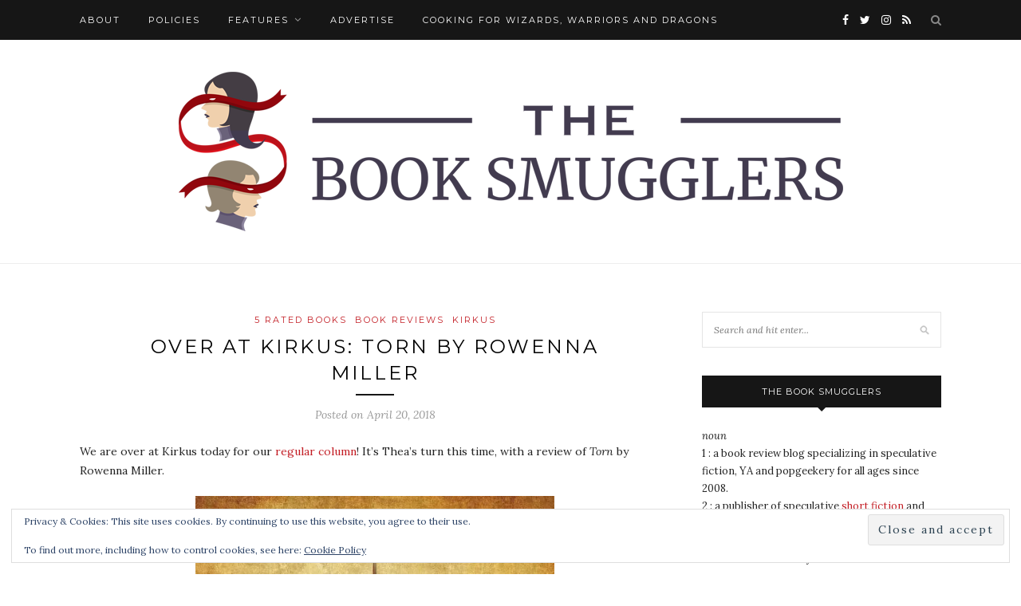

--- FILE ---
content_type: text/html; charset=UTF-8
request_url: https://www.thebooksmugglers.com/2018/04/over-at-kirkus-torn-by-rowenna-miller.html
body_size: 19733
content:
<!DOCTYPE html>
<html lang="en-US">
<head>

	<meta charset="UTF-8">
	<meta http-equiv="X-UA-Compatible" content="IE=edge">
	<meta name="viewport" content="width=device-width, initial-scale=1">

	<link rel="profile" href="http://gmpg.org/xfn/11" />
	
		
	<link rel="alternate" type="application/rss+xml" title="The Book Smugglers RSS Feed" href="https://www.thebooksmugglers.com/feed" />
	<link rel="alternate" type="application/atom+xml" title="The Book Smugglers Atom Feed" href="https://www.thebooksmugglers.com/feed/atom" />
	<link rel="pingback" href="https://www.thebooksmugglers.com/xmlrpc.php" />
	
	<meta name='robots' content='index, follow, max-image-preview:large, max-snippet:-1, max-video-preview:-1' />

	<!-- This site is optimized with the Yoast SEO plugin v26.5 - https://yoast.com/wordpress/plugins/seo/ -->
	<title>Over at Kirkus: TORN by Rowenna Miller</title>
	<link rel="canonical" href="https://www.thebooksmugglers.com/2018/04/over-at-kirkus-torn-by-rowenna-miller.html" />
	<meta property="og:locale" content="en_US" />
	<meta property="og:type" content="article" />
	<meta property="og:title" content="Over at Kirkus: TORN by Rowenna Miller" />
	<meta property="og:description" content="We are over at Kirkus today for our regular column! It&#8217;s Thea&#8217;s turn this time, with a review of Torn by Rowenna Miller. A story about a kingdom on the precipice of revolution, and the seamstress-magic weaver caught in the middle, Torn is both compelling and disheartening. Go over to Kirkus to get the full review." />
	<meta property="og:url" content="https://www.thebooksmugglers.com/2018/04/over-at-kirkus-torn-by-rowenna-miller.html" />
	<meta property="og:site_name" content="The Book Smugglers" />
	<meta property="article:publisher" content="http://facebook.com/booksmugglers" />
	<meta property="article:published_time" content="2018-04-20T12:40:54+00:00" />
	<meta property="article:modified_time" content="2018-04-20T13:10:00+00:00" />
	<meta property="og:image" content="https://i0.wp.com/www.thebooksmugglers.com/wp-content/uploads/2018/04/img_4899.jpg?fit=450%2C675&ssl=1" />
	<meta property="og:image:width" content="450" />
	<meta property="og:image:height" content="675" />
	<meta property="og:image:type" content="image/jpeg" />
	<meta name="author" content="Thea" />
	<meta name="twitter:card" content="summary_large_image" />
	<meta name="twitter:creator" content="@booksmugglers" />
	<meta name="twitter:site" content="@booksmugglers" />
	<meta name="twitter:label1" content="Written by" />
	<meta name="twitter:data1" content="Thea" />
	<script type="application/ld+json" class="yoast-schema-graph">{"@context":"https://schema.org","@graph":[{"@type":"Article","@id":"https://www.thebooksmugglers.com/2018/04/over-at-kirkus-torn-by-rowenna-miller.html#article","isPartOf":{"@id":"https://www.thebooksmugglers.com/2018/04/over-at-kirkus-torn-by-rowenna-miller.html"},"author":{"name":"Thea","@id":"https://www.thebooksmugglers.com/#/schema/person/a59c9e79a80e2d3d8b462374663d0bff"},"headline":"Over at Kirkus: TORN by Rowenna Miller","datePublished":"2018-04-20T12:40:54+00:00","dateModified":"2018-04-20T13:10:00+00:00","mainEntityOfPage":{"@id":"https://www.thebooksmugglers.com/2018/04/over-at-kirkus-torn-by-rowenna-miller.html"},"wordCount":63,"commentCount":4,"publisher":{"@id":"https://www.thebooksmugglers.com/#organization"},"image":{"@id":"https://www.thebooksmugglers.com/2018/04/over-at-kirkus-torn-by-rowenna-miller.html#primaryimage"},"thumbnailUrl":"https://i0.wp.com/www.thebooksmugglers.com/wp-content/uploads/2018/04/img_4899.jpg?fit=450%2C675&ssl=1","keywords":["Fantasy","Kirkus"],"articleSection":["5 Rated Books","Book Reviews","Kirkus"],"inLanguage":"en-US","potentialAction":[{"@type":"CommentAction","name":"Comment","target":["https://www.thebooksmugglers.com/2018/04/over-at-kirkus-torn-by-rowenna-miller.html#respond"]}]},{"@type":"WebPage","@id":"https://www.thebooksmugglers.com/2018/04/over-at-kirkus-torn-by-rowenna-miller.html","url":"https://www.thebooksmugglers.com/2018/04/over-at-kirkus-torn-by-rowenna-miller.html","name":"Over at Kirkus: TORN by Rowenna Miller","isPartOf":{"@id":"https://www.thebooksmugglers.com/#website"},"primaryImageOfPage":{"@id":"https://www.thebooksmugglers.com/2018/04/over-at-kirkus-torn-by-rowenna-miller.html#primaryimage"},"image":{"@id":"https://www.thebooksmugglers.com/2018/04/over-at-kirkus-torn-by-rowenna-miller.html#primaryimage"},"thumbnailUrl":"https://i0.wp.com/www.thebooksmugglers.com/wp-content/uploads/2018/04/img_4899.jpg?fit=450%2C675&ssl=1","datePublished":"2018-04-20T12:40:54+00:00","dateModified":"2018-04-20T13:10:00+00:00","breadcrumb":{"@id":"https://www.thebooksmugglers.com/2018/04/over-at-kirkus-torn-by-rowenna-miller.html#breadcrumb"},"inLanguage":"en-US","potentialAction":[{"@type":"ReadAction","target":["https://www.thebooksmugglers.com/2018/04/over-at-kirkus-torn-by-rowenna-miller.html"]}]},{"@type":"ImageObject","inLanguage":"en-US","@id":"https://www.thebooksmugglers.com/2018/04/over-at-kirkus-torn-by-rowenna-miller.html#primaryimage","url":"https://i0.wp.com/www.thebooksmugglers.com/wp-content/uploads/2018/04/img_4899.jpg?fit=450%2C675&ssl=1","contentUrl":"https://i0.wp.com/www.thebooksmugglers.com/wp-content/uploads/2018/04/img_4899.jpg?fit=450%2C675&ssl=1","width":450,"height":675},{"@type":"BreadcrumbList","@id":"https://www.thebooksmugglers.com/2018/04/over-at-kirkus-torn-by-rowenna-miller.html#breadcrumb","itemListElement":[{"@type":"ListItem","position":1,"name":"Home","item":"https://www.thebooksmugglers.com/"},{"@type":"ListItem","position":2,"name":"Over at Kirkus: TORN by Rowenna Miller"}]},{"@type":"WebSite","@id":"https://www.thebooksmugglers.com/#website","url":"https://www.thebooksmugglers.com/","name":"The Book Smugglers","description":"Smuggling Since 2007 | Reviewing SF &amp; YA since 2008","publisher":{"@id":"https://www.thebooksmugglers.com/#organization"},"potentialAction":[{"@type":"SearchAction","target":{"@type":"EntryPoint","urlTemplate":"https://www.thebooksmugglers.com/?s={search_term_string}"},"query-input":{"@type":"PropertyValueSpecification","valueRequired":true,"valueName":"search_term_string"}}],"inLanguage":"en-US"},{"@type":"Organization","@id":"https://www.thebooksmugglers.com/#organization","name":"The Book Smugglers","url":"https://www.thebooksmugglers.com/","logo":{"@type":"ImageObject","inLanguage":"en-US","@id":"https://www.thebooksmugglers.com/#/schema/logo/image/","url":"https://www.thebooksmugglers.com/wp-content/uploads/2014/09/Logo_Book_Smugglers_1500px_without_text-300x423.png","contentUrl":"https://www.thebooksmugglers.com/wp-content/uploads/2014/09/Logo_Book_Smugglers_1500px_without_text-300x423.png","width":300,"height":423,"caption":"The Book Smugglers"},"image":{"@id":"https://www.thebooksmugglers.com/#/schema/logo/image/"},"sameAs":["http://facebook.com/booksmugglers","https://x.com/booksmugglers"]},{"@type":"Person","@id":"https://www.thebooksmugglers.com/#/schema/person/a59c9e79a80e2d3d8b462374663d0bff","name":"Thea","image":{"@type":"ImageObject","inLanguage":"en-US","@id":"https://www.thebooksmugglers.com/#/schema/person/image/","url":"https://secure.gravatar.com/avatar/fd8484fdb47d218c9c6b388b9edf9a3d5bb70a007dcfd758aa92003b557f9d94?s=96&d=monsterid&r=g","contentUrl":"https://secure.gravatar.com/avatar/fd8484fdb47d218c9c6b388b9edf9a3d5bb70a007dcfd758aa92003b557f9d94?s=96&d=monsterid&r=g","caption":"Thea"},"description":"Thea James is one half of the maniacal duo behind The Book Smugglers. She is Filipina-American, but grew up in Hawaii, Indonesia, and Japan. A full-time book nerd who works in publishing for her day job, Thea currently resides in Astoria, Queens with her partner and rambunctious cat. COOKING FOR WIZARDS, WARRIORS &amp; DRAGONS (available August 31, 2021) is her first cookbook.","sameAs":["http://www.thebooksmugglers.com"],"url":"https://www.thebooksmugglers.com/author/thea"}]}</script>
	<!-- / Yoast SEO plugin. -->


<link rel='dns-prefetch' href='//www.thebooksmugglers.com' />
<link rel='dns-prefetch' href='//stats.wp.com' />
<link rel='dns-prefetch' href='//fonts.googleapis.com' />
<link rel='dns-prefetch' href='//v0.wordpress.com' />
<link rel='dns-prefetch' href='//widgets.wp.com' />
<link rel='dns-prefetch' href='//s0.wp.com' />
<link rel='dns-prefetch' href='//0.gravatar.com' />
<link rel='dns-prefetch' href='//1.gravatar.com' />
<link rel='dns-prefetch' href='//2.gravatar.com' />
<link rel='dns-prefetch' href='//jetpack.wordpress.com' />
<link rel='dns-prefetch' href='//public-api.wordpress.com' />
<link rel='preconnect' href='//i0.wp.com' />
<link rel="alternate" type="application/rss+xml" title="The Book Smugglers &raquo; Feed" href="https://www.thebooksmugglers.com/feed" />
<link rel="alternate" type="application/rss+xml" title="The Book Smugglers &raquo; Comments Feed" href="https://www.thebooksmugglers.com/comments/feed" />
<link rel="alternate" type="application/rss+xml" title="The Book Smugglers &raquo; Over at Kirkus: TORN by Rowenna Miller Comments Feed" href="https://www.thebooksmugglers.com/2018/04/over-at-kirkus-torn-by-rowenna-miller.html/feed" />
<link rel="alternate" title="oEmbed (JSON)" type="application/json+oembed" href="https://www.thebooksmugglers.com/wp-json/oembed/1.0/embed?url=https%3A%2F%2Fwww.thebooksmugglers.com%2F2018%2F04%2Fover-at-kirkus-torn-by-rowenna-miller.html" />
<link rel="alternate" title="oEmbed (XML)" type="text/xml+oembed" href="https://www.thebooksmugglers.com/wp-json/oembed/1.0/embed?url=https%3A%2F%2Fwww.thebooksmugglers.com%2F2018%2F04%2Fover-at-kirkus-torn-by-rowenna-miller.html&#038;format=xml" />
<style id='wp-img-auto-sizes-contain-inline-css' type='text/css'>
img:is([sizes=auto i],[sizes^="auto," i]){contain-intrinsic-size:3000px 1500px}
/*# sourceURL=wp-img-auto-sizes-contain-inline-css */
</style>
<link rel='stylesheet' id='jetpack_related-posts-css' href='https://www.thebooksmugglers.com/wp-content/plugins/jetpack/modules/related-posts/related-posts.css?ver=20240116' type='text/css' media='all' />
<style id='wp-emoji-styles-inline-css' type='text/css'>

	img.wp-smiley, img.emoji {
		display: inline !important;
		border: none !important;
		box-shadow: none !important;
		height: 1em !important;
		width: 1em !important;
		margin: 0 0.07em !important;
		vertical-align: -0.1em !important;
		background: none !important;
		padding: 0 !important;
	}
/*# sourceURL=wp-emoji-styles-inline-css */
</style>
<style id='wp-block-library-inline-css' type='text/css'>
:root{--wp-block-synced-color:#7a00df;--wp-block-synced-color--rgb:122,0,223;--wp-bound-block-color:var(--wp-block-synced-color);--wp-editor-canvas-background:#ddd;--wp-admin-theme-color:#007cba;--wp-admin-theme-color--rgb:0,124,186;--wp-admin-theme-color-darker-10:#006ba1;--wp-admin-theme-color-darker-10--rgb:0,107,160.5;--wp-admin-theme-color-darker-20:#005a87;--wp-admin-theme-color-darker-20--rgb:0,90,135;--wp-admin-border-width-focus:2px}@media (min-resolution:192dpi){:root{--wp-admin-border-width-focus:1.5px}}.wp-element-button{cursor:pointer}:root .has-very-light-gray-background-color{background-color:#eee}:root .has-very-dark-gray-background-color{background-color:#313131}:root .has-very-light-gray-color{color:#eee}:root .has-very-dark-gray-color{color:#313131}:root .has-vivid-green-cyan-to-vivid-cyan-blue-gradient-background{background:linear-gradient(135deg,#00d084,#0693e3)}:root .has-purple-crush-gradient-background{background:linear-gradient(135deg,#34e2e4,#4721fb 50%,#ab1dfe)}:root .has-hazy-dawn-gradient-background{background:linear-gradient(135deg,#faaca8,#dad0ec)}:root .has-subdued-olive-gradient-background{background:linear-gradient(135deg,#fafae1,#67a671)}:root .has-atomic-cream-gradient-background{background:linear-gradient(135deg,#fdd79a,#004a59)}:root .has-nightshade-gradient-background{background:linear-gradient(135deg,#330968,#31cdcf)}:root .has-midnight-gradient-background{background:linear-gradient(135deg,#020381,#2874fc)}:root{--wp--preset--font-size--normal:16px;--wp--preset--font-size--huge:42px}.has-regular-font-size{font-size:1em}.has-larger-font-size{font-size:2.625em}.has-normal-font-size{font-size:var(--wp--preset--font-size--normal)}.has-huge-font-size{font-size:var(--wp--preset--font-size--huge)}.has-text-align-center{text-align:center}.has-text-align-left{text-align:left}.has-text-align-right{text-align:right}.has-fit-text{white-space:nowrap!important}#end-resizable-editor-section{display:none}.aligncenter{clear:both}.items-justified-left{justify-content:flex-start}.items-justified-center{justify-content:center}.items-justified-right{justify-content:flex-end}.items-justified-space-between{justify-content:space-between}.screen-reader-text{border:0;clip-path:inset(50%);height:1px;margin:-1px;overflow:hidden;padding:0;position:absolute;width:1px;word-wrap:normal!important}.screen-reader-text:focus{background-color:#ddd;clip-path:none;color:#444;display:block;font-size:1em;height:auto;left:5px;line-height:normal;padding:15px 23px 14px;text-decoration:none;top:5px;width:auto;z-index:100000}html :where(.has-border-color){border-style:solid}html :where([style*=border-top-color]){border-top-style:solid}html :where([style*=border-right-color]){border-right-style:solid}html :where([style*=border-bottom-color]){border-bottom-style:solid}html :where([style*=border-left-color]){border-left-style:solid}html :where([style*=border-width]){border-style:solid}html :where([style*=border-top-width]){border-top-style:solid}html :where([style*=border-right-width]){border-right-style:solid}html :where([style*=border-bottom-width]){border-bottom-style:solid}html :where([style*=border-left-width]){border-left-style:solid}html :where(img[class*=wp-image-]){height:auto;max-width:100%}:where(figure){margin:0 0 1em}html :where(.is-position-sticky){--wp-admin--admin-bar--position-offset:var(--wp-admin--admin-bar--height,0px)}@media screen and (max-width:600px){html :where(.is-position-sticky){--wp-admin--admin-bar--position-offset:0px}}

/*# sourceURL=wp-block-library-inline-css */
</style><style id='global-styles-inline-css' type='text/css'>
:root{--wp--preset--aspect-ratio--square: 1;--wp--preset--aspect-ratio--4-3: 4/3;--wp--preset--aspect-ratio--3-4: 3/4;--wp--preset--aspect-ratio--3-2: 3/2;--wp--preset--aspect-ratio--2-3: 2/3;--wp--preset--aspect-ratio--16-9: 16/9;--wp--preset--aspect-ratio--9-16: 9/16;--wp--preset--color--black: #000000;--wp--preset--color--cyan-bluish-gray: #abb8c3;--wp--preset--color--white: #ffffff;--wp--preset--color--pale-pink: #f78da7;--wp--preset--color--vivid-red: #cf2e2e;--wp--preset--color--luminous-vivid-orange: #ff6900;--wp--preset--color--luminous-vivid-amber: #fcb900;--wp--preset--color--light-green-cyan: #7bdcb5;--wp--preset--color--vivid-green-cyan: #00d084;--wp--preset--color--pale-cyan-blue: #8ed1fc;--wp--preset--color--vivid-cyan-blue: #0693e3;--wp--preset--color--vivid-purple: #9b51e0;--wp--preset--gradient--vivid-cyan-blue-to-vivid-purple: linear-gradient(135deg,rgb(6,147,227) 0%,rgb(155,81,224) 100%);--wp--preset--gradient--light-green-cyan-to-vivid-green-cyan: linear-gradient(135deg,rgb(122,220,180) 0%,rgb(0,208,130) 100%);--wp--preset--gradient--luminous-vivid-amber-to-luminous-vivid-orange: linear-gradient(135deg,rgb(252,185,0) 0%,rgb(255,105,0) 100%);--wp--preset--gradient--luminous-vivid-orange-to-vivid-red: linear-gradient(135deg,rgb(255,105,0) 0%,rgb(207,46,46) 100%);--wp--preset--gradient--very-light-gray-to-cyan-bluish-gray: linear-gradient(135deg,rgb(238,238,238) 0%,rgb(169,184,195) 100%);--wp--preset--gradient--cool-to-warm-spectrum: linear-gradient(135deg,rgb(74,234,220) 0%,rgb(151,120,209) 20%,rgb(207,42,186) 40%,rgb(238,44,130) 60%,rgb(251,105,98) 80%,rgb(254,248,76) 100%);--wp--preset--gradient--blush-light-purple: linear-gradient(135deg,rgb(255,206,236) 0%,rgb(152,150,240) 100%);--wp--preset--gradient--blush-bordeaux: linear-gradient(135deg,rgb(254,205,165) 0%,rgb(254,45,45) 50%,rgb(107,0,62) 100%);--wp--preset--gradient--luminous-dusk: linear-gradient(135deg,rgb(255,203,112) 0%,rgb(199,81,192) 50%,rgb(65,88,208) 100%);--wp--preset--gradient--pale-ocean: linear-gradient(135deg,rgb(255,245,203) 0%,rgb(182,227,212) 50%,rgb(51,167,181) 100%);--wp--preset--gradient--electric-grass: linear-gradient(135deg,rgb(202,248,128) 0%,rgb(113,206,126) 100%);--wp--preset--gradient--midnight: linear-gradient(135deg,rgb(2,3,129) 0%,rgb(40,116,252) 100%);--wp--preset--font-size--small: 13px;--wp--preset--font-size--medium: 20px;--wp--preset--font-size--large: 36px;--wp--preset--font-size--x-large: 42px;--wp--preset--spacing--20: 0.44rem;--wp--preset--spacing--30: 0.67rem;--wp--preset--spacing--40: 1rem;--wp--preset--spacing--50: 1.5rem;--wp--preset--spacing--60: 2.25rem;--wp--preset--spacing--70: 3.38rem;--wp--preset--spacing--80: 5.06rem;--wp--preset--shadow--natural: 6px 6px 9px rgba(0, 0, 0, 0.2);--wp--preset--shadow--deep: 12px 12px 50px rgba(0, 0, 0, 0.4);--wp--preset--shadow--sharp: 6px 6px 0px rgba(0, 0, 0, 0.2);--wp--preset--shadow--outlined: 6px 6px 0px -3px rgb(255, 255, 255), 6px 6px rgb(0, 0, 0);--wp--preset--shadow--crisp: 6px 6px 0px rgb(0, 0, 0);}:where(.is-layout-flex){gap: 0.5em;}:where(.is-layout-grid){gap: 0.5em;}body .is-layout-flex{display: flex;}.is-layout-flex{flex-wrap: wrap;align-items: center;}.is-layout-flex > :is(*, div){margin: 0;}body .is-layout-grid{display: grid;}.is-layout-grid > :is(*, div){margin: 0;}:where(.wp-block-columns.is-layout-flex){gap: 2em;}:where(.wp-block-columns.is-layout-grid){gap: 2em;}:where(.wp-block-post-template.is-layout-flex){gap: 1.25em;}:where(.wp-block-post-template.is-layout-grid){gap: 1.25em;}.has-black-color{color: var(--wp--preset--color--black) !important;}.has-cyan-bluish-gray-color{color: var(--wp--preset--color--cyan-bluish-gray) !important;}.has-white-color{color: var(--wp--preset--color--white) !important;}.has-pale-pink-color{color: var(--wp--preset--color--pale-pink) !important;}.has-vivid-red-color{color: var(--wp--preset--color--vivid-red) !important;}.has-luminous-vivid-orange-color{color: var(--wp--preset--color--luminous-vivid-orange) !important;}.has-luminous-vivid-amber-color{color: var(--wp--preset--color--luminous-vivid-amber) !important;}.has-light-green-cyan-color{color: var(--wp--preset--color--light-green-cyan) !important;}.has-vivid-green-cyan-color{color: var(--wp--preset--color--vivid-green-cyan) !important;}.has-pale-cyan-blue-color{color: var(--wp--preset--color--pale-cyan-blue) !important;}.has-vivid-cyan-blue-color{color: var(--wp--preset--color--vivid-cyan-blue) !important;}.has-vivid-purple-color{color: var(--wp--preset--color--vivid-purple) !important;}.has-black-background-color{background-color: var(--wp--preset--color--black) !important;}.has-cyan-bluish-gray-background-color{background-color: var(--wp--preset--color--cyan-bluish-gray) !important;}.has-white-background-color{background-color: var(--wp--preset--color--white) !important;}.has-pale-pink-background-color{background-color: var(--wp--preset--color--pale-pink) !important;}.has-vivid-red-background-color{background-color: var(--wp--preset--color--vivid-red) !important;}.has-luminous-vivid-orange-background-color{background-color: var(--wp--preset--color--luminous-vivid-orange) !important;}.has-luminous-vivid-amber-background-color{background-color: var(--wp--preset--color--luminous-vivid-amber) !important;}.has-light-green-cyan-background-color{background-color: var(--wp--preset--color--light-green-cyan) !important;}.has-vivid-green-cyan-background-color{background-color: var(--wp--preset--color--vivid-green-cyan) !important;}.has-pale-cyan-blue-background-color{background-color: var(--wp--preset--color--pale-cyan-blue) !important;}.has-vivid-cyan-blue-background-color{background-color: var(--wp--preset--color--vivid-cyan-blue) !important;}.has-vivid-purple-background-color{background-color: var(--wp--preset--color--vivid-purple) !important;}.has-black-border-color{border-color: var(--wp--preset--color--black) !important;}.has-cyan-bluish-gray-border-color{border-color: var(--wp--preset--color--cyan-bluish-gray) !important;}.has-white-border-color{border-color: var(--wp--preset--color--white) !important;}.has-pale-pink-border-color{border-color: var(--wp--preset--color--pale-pink) !important;}.has-vivid-red-border-color{border-color: var(--wp--preset--color--vivid-red) !important;}.has-luminous-vivid-orange-border-color{border-color: var(--wp--preset--color--luminous-vivid-orange) !important;}.has-luminous-vivid-amber-border-color{border-color: var(--wp--preset--color--luminous-vivid-amber) !important;}.has-light-green-cyan-border-color{border-color: var(--wp--preset--color--light-green-cyan) !important;}.has-vivid-green-cyan-border-color{border-color: var(--wp--preset--color--vivid-green-cyan) !important;}.has-pale-cyan-blue-border-color{border-color: var(--wp--preset--color--pale-cyan-blue) !important;}.has-vivid-cyan-blue-border-color{border-color: var(--wp--preset--color--vivid-cyan-blue) !important;}.has-vivid-purple-border-color{border-color: var(--wp--preset--color--vivid-purple) !important;}.has-vivid-cyan-blue-to-vivid-purple-gradient-background{background: var(--wp--preset--gradient--vivid-cyan-blue-to-vivid-purple) !important;}.has-light-green-cyan-to-vivid-green-cyan-gradient-background{background: var(--wp--preset--gradient--light-green-cyan-to-vivid-green-cyan) !important;}.has-luminous-vivid-amber-to-luminous-vivid-orange-gradient-background{background: var(--wp--preset--gradient--luminous-vivid-amber-to-luminous-vivid-orange) !important;}.has-luminous-vivid-orange-to-vivid-red-gradient-background{background: var(--wp--preset--gradient--luminous-vivid-orange-to-vivid-red) !important;}.has-very-light-gray-to-cyan-bluish-gray-gradient-background{background: var(--wp--preset--gradient--very-light-gray-to-cyan-bluish-gray) !important;}.has-cool-to-warm-spectrum-gradient-background{background: var(--wp--preset--gradient--cool-to-warm-spectrum) !important;}.has-blush-light-purple-gradient-background{background: var(--wp--preset--gradient--blush-light-purple) !important;}.has-blush-bordeaux-gradient-background{background: var(--wp--preset--gradient--blush-bordeaux) !important;}.has-luminous-dusk-gradient-background{background: var(--wp--preset--gradient--luminous-dusk) !important;}.has-pale-ocean-gradient-background{background: var(--wp--preset--gradient--pale-ocean) !important;}.has-electric-grass-gradient-background{background: var(--wp--preset--gradient--electric-grass) !important;}.has-midnight-gradient-background{background: var(--wp--preset--gradient--midnight) !important;}.has-small-font-size{font-size: var(--wp--preset--font-size--small) !important;}.has-medium-font-size{font-size: var(--wp--preset--font-size--medium) !important;}.has-large-font-size{font-size: var(--wp--preset--font-size--large) !important;}.has-x-large-font-size{font-size: var(--wp--preset--font-size--x-large) !important;}
/*# sourceURL=global-styles-inline-css */
</style>

<style id='classic-theme-styles-inline-css' type='text/css'>
/*! This file is auto-generated */
.wp-block-button__link{color:#fff;background-color:#32373c;border-radius:9999px;box-shadow:none;text-decoration:none;padding:calc(.667em + 2px) calc(1.333em + 2px);font-size:1.125em}.wp-block-file__button{background:#32373c;color:#fff;text-decoration:none}
/*# sourceURL=/wp-includes/css/classic-themes.min.css */
</style>
<link rel='stylesheet' id='mpp_gutenberg-css' href='https://www.thebooksmugglers.com/wp-content/plugins/metronet-profile-picture/dist/blocks.style.build.css?ver=2.6.3' type='text/css' media='all' />
<link rel='stylesheet' id='contact-form-7-css' href='https://www.thebooksmugglers.com/wp-content/plugins/contact-form-7/includes/css/styles.css?ver=6.1.4' type='text/css' media='all' />
<link rel='stylesheet' id='responsive-lightbox-swipebox-css' href='https://www.thebooksmugglers.com/wp-content/plugins/responsive-lightbox/assets/swipebox/swipebox.min.css?ver=1.5.2' type='text/css' media='all' />
<link rel='stylesheet' id='wp-polls-css' href='https://www.thebooksmugglers.com/wp-content/plugins/wp-polls/polls-css.css?ver=2.77.3' type='text/css' media='all' />
<style id='wp-polls-inline-css' type='text/css'>
.wp-polls .pollbar {
	margin: 1px;
	font-size: 8px;
	line-height: 10px;
	height: 10px;
	background-image: url('https://www.thebooksmugglers.com/wp-content/plugins/wp-polls/images/default_gradient/pollbg.gif');
	border: 1px solid #B2181;
}

/*# sourceURL=wp-polls-inline-css */
</style>
<link rel='stylesheet' id='sp_style-css' href='https://www.thebooksmugglers.com/wp-content/themes/redwood/style.css?ver=6.9' type='text/css' media='all' />
<link rel='stylesheet' id='child-style-css' href='https://www.thebooksmugglers.com/wp-content/themes/redwood-child%20copy/style.css?ver=1.4' type='text/css' media='all' />
<link rel='stylesheet' id='fontawesome-css-css' href='https://www.thebooksmugglers.com/wp-content/themes/redwood/css/font-awesome.min.css?ver=6.9' type='text/css' media='all' />
<link rel='stylesheet' id='bxslider-css-css' href='https://www.thebooksmugglers.com/wp-content/themes/redwood/css/jquery.bxslider.css?ver=6.9' type='text/css' media='all' />
<link rel='stylesheet' id='responsive-css' href='https://www.thebooksmugglers.com/wp-content/themes/redwood/css/responsive.css?ver=6.9' type='text/css' media='all' />
<link rel='stylesheet' id='redwood-fonts-css' href='//fonts.googleapis.com/css?family=Lora%3A400%2C700%2C400italic%2C700italic%26subset%3Dlatin%2Clatin-ext%7CMontserrat%3A400%2C700%26subset%3Dlatin%2Clatin-ext&#038;ver=1.0.0' type='text/css' media='all' />
<link rel='stylesheet' id='jetpack_likes-css' href='https://www.thebooksmugglers.com/wp-content/plugins/jetpack/modules/likes/style.css?ver=15.3.1' type='text/css' media='all' />
<link rel='stylesheet' id='jetpack-subscriptions-css' href='https://www.thebooksmugglers.com/wp-content/plugins/jetpack/_inc/build/subscriptions/subscriptions.min.css?ver=15.3.1' type='text/css' media='all' />
<link rel='stylesheet' id='jetpack-swiper-library-css' href='https://www.thebooksmugglers.com/wp-content/plugins/jetpack/_inc/blocks/swiper.css?ver=15.3.1' type='text/css' media='all' />
<link rel='stylesheet' id='jetpack-carousel-css' href='https://www.thebooksmugglers.com/wp-content/plugins/jetpack/modules/carousel/jetpack-carousel.css?ver=15.3.1' type='text/css' media='all' />
<script type="text/javascript" id="jetpack_related-posts-js-extra">
/* <![CDATA[ */
var related_posts_js_options = {"post_heading":"h4"};
//# sourceURL=jetpack_related-posts-js-extra
/* ]]> */
</script>
<script type="text/javascript" src="https://www.thebooksmugglers.com/wp-content/plugins/jetpack/_inc/build/related-posts/related-posts.min.js?ver=20240116" id="jetpack_related-posts-js"></script>
<script type="text/javascript" src="https://www.thebooksmugglers.com/wp-includes/js/jquery/jquery.min.js?ver=3.7.1" id="jquery-core-js"></script>
<script type="text/javascript" src="https://www.thebooksmugglers.com/wp-includes/js/jquery/jquery-migrate.min.js?ver=3.4.1" id="jquery-migrate-js"></script>
<script type="text/javascript" src="https://www.thebooksmugglers.com/wp-content/plugins/fd-footnotes/fdfootnotes.js?ver=1.34" id="fdfootnote_script-js"></script>
<script type="text/javascript" src="https://www.thebooksmugglers.com/wp-content/plugins/responsive-lightbox/assets/swipebox/jquery.swipebox.min.js?ver=1.5.2" id="responsive-lightbox-swipebox-js"></script>
<script type="text/javascript" src="https://www.thebooksmugglers.com/wp-includes/js/underscore.min.js?ver=1.13.7" id="underscore-js"></script>
<script type="text/javascript" src="https://www.thebooksmugglers.com/wp-content/plugins/responsive-lightbox/assets/infinitescroll/infinite-scroll.pkgd.min.js?ver=4.0.1" id="responsive-lightbox-infinite-scroll-js"></script>
<script type="text/javascript" id="responsive-lightbox-js-before">
/* <![CDATA[ */
var rlArgs = {"script":"swipebox","selector":"lightbox","customEvents":"","activeGalleries":true,"animation":true,"hideCloseButtonOnMobile":false,"removeBarsOnMobile":false,"hideBars":true,"hideBarsDelay":5000,"videoMaxWidth":1080,"useSVG":true,"loopAtEnd":false,"woocommerce_gallery":false,"ajaxurl":"https:\/\/www.thebooksmugglers.com\/wp-admin\/admin-ajax.php","nonce":"00521b38ff","preview":false,"postId":43251,"scriptExtension":false};

//# sourceURL=responsive-lightbox-js-before
/* ]]> */
</script>
<script type="text/javascript" src="https://www.thebooksmugglers.com/wp-content/plugins/responsive-lightbox/js/front.js?ver=2.5.4" id="responsive-lightbox-js"></script>
<link rel="https://api.w.org/" href="https://www.thebooksmugglers.com/wp-json/" /><link rel="alternate" title="JSON" type="application/json" href="https://www.thebooksmugglers.com/wp-json/wp/v2/posts/43251" /><link rel="EditURI" type="application/rsd+xml" title="RSD" href="https://www.thebooksmugglers.com/xmlrpc.php?rsd" />
<meta name="generator" content="WordPress 6.9" />
<link rel='shortlink' href='https://wp.me/ppv76-bfB' />
	<style>img#wpstats{display:none}</style>
		    <style type="text/css">
	
		#logo { padding-top:40px; padding-bottom:40px; }
				
						#nav-wrapper .menu li a:hover {  color:; }
		
		#nav-wrapper .menu .sub-menu, #nav-wrapper .menu .children { background: ; }
		#nav-wrapper ul.menu ul a, #nav-wrapper .menu ul ul a {  color:; }
		#nav-wrapper ul.menu ul a:hover, #nav-wrapper .menu ul ul a:hover { color: ; background:; }
		
		.slicknav_nav { background:; }
		.slicknav_nav a { color:; }
		.slicknav_menu .slicknav_icon-bar { background-color:; }
		
		#top-social a { color:; }
		#top-social a:hover { color:#c31f26; }
		#top-search i { color:; }
		
		.widget-title { background: ; color: ;}
		.widget-title:after { border-top-color:; }
				.social-widget a { color:; }
		.social-widget a:hover { color:#c31f26; }
		
		#footer { background:; }
		#footer-social a { color:; }
		#footer-social a:hover { color:#c31f26; }
		#footer-social { border-color:; }
		.copyright { color:; }
		.copyright a { color:; }
		
		.post-header h2 a, .post-header h1 { color:; }
		.title-divider { color:; }
		.post-entry p { color:; }
		.post-entry h1, .post-entry h2, .post-entry h3, .post-entry h4, .post-entry h5, .post-entry h6 { color:; }
		.more-link { color:; }
		a.more-link:hover { color:#c31f26; }
		.more-line { color:#c31f26; }
		.more-link:hover > .more-line { color:#c31f26; }
		.post-share-box.share-buttons a { color:; }
		.post-share-box.share-buttons a:hover { color:#c31f26; }
		
		.mc4wp-form { background:; }
		.mc4wp-form label { color:; }
		.mc4wp-form button, .mc4wp-form input[type=button], .mc4wp-form input[type=submit] { background:; color:; }
		.mc4wp-form button:hover, .mc4wp-form input[type=button]:hover, .mc4wp-form input[type=submit]:hover { background:#c31f26; color:; }
		
		a, .post-header .cat a { color:#c31f26; }
		.post-header .cat a { border-color:#c31f26; }
		
				
    </style>
    <link rel="icon" href="https://i0.wp.com/www.thebooksmugglers.com/wp-content/uploads/2015/01/cropped-croppedhed.png?fit=32%2C32&#038;ssl=1" sizes="32x32" />
<link rel="icon" href="https://i0.wp.com/www.thebooksmugglers.com/wp-content/uploads/2015/01/cropped-croppedhed.png?fit=192%2C192&#038;ssl=1" sizes="192x192" />
<link rel="apple-touch-icon" href="https://i0.wp.com/www.thebooksmugglers.com/wp-content/uploads/2015/01/cropped-croppedhed.png?fit=180%2C180&#038;ssl=1" />
<meta name="msapplication-TileImage" content="https://i0.wp.com/www.thebooksmugglers.com/wp-content/uploads/2015/01/cropped-croppedhed.png?fit=270%2C270&#038;ssl=1" />
	
<link rel='stylesheet' id='eu-cookie-law-style-css' href='https://www.thebooksmugglers.com/wp-content/plugins/jetpack/modules/widgets/eu-cookie-law/style.css?ver=15.3.1' type='text/css' media='all' />
</head>

<body class="wp-singular post-template-default single single-post postid-43251 single-format-standard wp-theme-redwood wp-child-theme-redwood-childcopy">

	<div id="top-bar">
		
		<div class="container">
			
			<div id="nav-wrapper">
				<ul id="menu-nav-bar" class="menu"><li id="menu-item-31777" class="menu-item menu-item-type-post_type menu-item-object-page menu-item-31777"><a href="https://www.thebooksmugglers.com/about">About</a></li>
<li id="menu-item-31778" class="menu-item menu-item-type-post_type menu-item-object-page menu-item-privacy-policy menu-item-31778"><a rel="privacy-policy" href="https://www.thebooksmugglers.com/about/review-policy">Policies</a></li>
<li id="menu-item-31769" class="menu-item menu-item-type-post_type menu-item-object-page menu-item-has-children menu-item-31769"><a href="https://www.thebooksmugglers.com/features">Features</a>
<ul class="sub-menu">
	<li id="menu-item-31772" class="menu-item menu-item-type-post_type menu-item-object-page menu-item-31772"><a href="https://www.thebooksmugglers.com/features/old-school-wednesdays">Old School Wednesdays</a></li>
	<li id="menu-item-31771" class="menu-item menu-item-type-post_type menu-item-object-page menu-item-31771"><a href="https://www.thebooksmugglers.com/features/sff-in-conversation">SFF in Conversation</a></li>
	<li id="menu-item-43399" class="menu-item menu-item-type-taxonomy menu-item-object-category menu-item-43399"><a href="https://www.thebooksmugglers.com/category/smuggler-specialties/women-to-read">Women To Read</a></li>
	<li id="menu-item-43397" class="menu-item menu-item-type-taxonomy menu-item-object-category menu-item-43397"><a href="https://www.thebooksmugglers.com/category/smuggler-specialties/x-marks-the-story">X Marks The Story</a></li>
	<li id="menu-item-43398" class="menu-item menu-item-type-taxonomy menu-item-object-category menu-item-43398"><a href="https://www.thebooksmugglers.com/category/smuggler-specialties/trash-and-treasure">Trash and Treasure</a></li>
	<li id="menu-item-35636" class="menu-item menu-item-type-post_type menu-item-object-page menu-item-35636"><a href="https://www.thebooksmugglers.com/features/decoding-the-newbery">Decoding the Newbery</a></li>
</ul>
</li>
<li id="menu-item-43395" class="menu-item menu-item-type-post_type menu-item-object-page menu-item-43395"><a href="https://www.thebooksmugglers.com/advertise">Advertise</a></li>
<li id="menu-item-45723" class="menu-item menu-item-type-post_type menu-item-object-page menu-item-45723"><a href="https://www.thebooksmugglers.com/cooking-for-wizards-warriors-and-dragons">COOKING FOR WIZARDS, WARRIORS AND DRAGONS</a></li>
</ul>			</div>
			
			<div class="menu-mobile"></div>
			
						<div id="top-search">
				<a href="#" class="search"><i class="fa fa-search"></i></a>
				<div class="show-search">
					<form role="search" method="get" id="searchform" action="https://www.thebooksmugglers.com/">
		<input type="text" placeholder="Search and hit enter..." name="s" id="s" />
</form>				</div>
			</div>
						
						<div id="top-social" >
			
				<a href="https://facebook.com/booksmugglers" target="_blank"><i class="fa fa-facebook"></i></a>				<a href="https://twitter.com/booksmugglers" target="_blank"><i class="fa fa-twitter"></i></a>				<a href="https://instagram.com/booksmugglers" target="_blank"><i class="fa fa-instagram"></i></a>																																												<a href="http://www.thebooksmugglers.com/feed" target="_blank"><i class="fa fa-rss"></i></a>				
			</div>
						
		</div>
		
	</div>
	
	<header id="header" >
		
		<div class="container">
			
			<div id="logo">
				
									
											<h2><a href="https://www.thebooksmugglers.com"><img src="http://www.thebooksmugglers.com/wp-content/uploads/2018/01/logo-booksmugglersblog.png" alt="The Book Smugglers" /></a></h2>
										
								
			</div>
			
		</div>
		
	</header>	
	<div class="container">
		
		<div id="content">
			
						
			<div id="main" >
			
								
					<article id="post-43251" class="post-43251 post type-post status-publish format-standard has-post-thumbnail hentry category-5-rated-books category-book-reviews category-kirkus tag-fantasy tag-kirkus">
					
	<div class="post-header">
		
				<span class="cat"><a href="https://www.thebooksmugglers.com/category/book-reviews/5-rated-books" rel="category tag">5 Rated Books</a> <a href="https://www.thebooksmugglers.com/category/book-reviews" rel="category tag">Book Reviews</a> <a href="https://www.thebooksmugglers.com/category/kirkus" rel="category tag">Kirkus</a></span>
				
					<h1 class="entry-title">Over at Kirkus: TORN by Rowenna Miller</h1>
				
		<span class="title-divider"></span>
		
				<span class="post-date">Posted on <span class="date updated published">April 20, 2018</span></span>
				
	</div>
	
			
								
		
	<div class="post-entry">
		
				
			<p>We are over at Kirkus today for our <a href="https://www.kirkusreviews.com/features/partners/book-smugglers/">regular column</a>! It&#8217;s Thea&#8217;s turn this time, with a review of <em>Torn</em> by Rowenna Miller.</p>
<p><img data-recalc-dims="1" fetchpriority="high" decoding="async" data-attachment-id="43250" data-permalink="https://www.thebooksmugglers.com/2018/04/over-at-kirkus-torn-by-rowenna-miller.html/img_4899" data-orig-file="https://i0.wp.com/www.thebooksmugglers.com/wp-content/uploads/2018/04/img_4899.jpg?fit=450%2C675&amp;ssl=1" data-orig-size="450,675" data-comments-opened="1" data-image-meta="{&quot;aperture&quot;:&quot;0&quot;,&quot;credit&quot;:&quot;&quot;,&quot;camera&quot;:&quot;&quot;,&quot;caption&quot;:&quot;&quot;,&quot;created_timestamp&quot;:&quot;0&quot;,&quot;copyright&quot;:&quot;&quot;,&quot;focal_length&quot;:&quot;0&quot;,&quot;iso&quot;:&quot;0&quot;,&quot;shutter_speed&quot;:&quot;0&quot;,&quot;title&quot;:&quot;&quot;,&quot;orientation&quot;:&quot;1&quot;}" data-image-title="img_4899" data-image-description="" data-image-caption="" data-medium-file="https://i0.wp.com/www.thebooksmugglers.com/wp-content/uploads/2018/04/img_4899.jpg?fit=200%2C300&amp;ssl=1" data-large-file="https://i0.wp.com/www.thebooksmugglers.com/wp-content/uploads/2018/04/img_4899.jpg?fit=400%2C600&amp;ssl=1" src="https://i0.wp.com/www.thebooksmugglers.com/wp-content/uploads/2018/04/img_4899.jpg?resize=450%2C675&#038;ssl=1" alt="" width="450" height="675" class="aligncenter size-full wp-image-43250" srcset="https://i0.wp.com/www.thebooksmugglers.com/wp-content/uploads/2018/04/img_4899.jpg?w=450&amp;ssl=1 450w, https://i0.wp.com/www.thebooksmugglers.com/wp-content/uploads/2018/04/img_4899.jpg?resize=200%2C300&amp;ssl=1 200w, https://i0.wp.com/www.thebooksmugglers.com/wp-content/uploads/2018/04/img_4899.jpg?resize=400%2C600&amp;ssl=1 400w" sizes="(max-width: 450px) 100vw, 450px" /></p>
<p>A story about a kingdom on the precipice of revolution, and the seamstress-magic weaver caught in the middle, <em>Torn</em> is both compelling and disheartening. <strong><a href="https://www.kirkusreviews.com/features/itorni-rowenna-miller/">Go over to Kirkus to get the full review</a>.</strong></p>

<div id='jp-relatedposts' class='jp-relatedposts' >
	<h3 class="jp-relatedposts-headline"><em>YOU MIGHT ALSO LIKE</em></h3>
</div>			
				
				
									<div class="post-tags">
				<a href="https://www.thebooksmugglers.com/tag/fantasy" rel="tag">Fantasy</a><a href="https://www.thebooksmugglers.com/tag/kirkus" rel="tag">Kirkus</a>			</div>
			
						
	</div>
	
		
	<div class="post-share">
	
				<div class="post-share-box share-comments">
			<a href="https://www.thebooksmugglers.com/2018/04/over-at-kirkus-torn-by-rowenna-miller.html#comments"><span>4</span> Comments</a>		</div>
				
				<div class="post-share-box share-buttons">
			<a target="_blank" href="https://www.facebook.com/sharer/sharer.php?u=https://www.thebooksmugglers.com/2018/04/over-at-kirkus-torn-by-rowenna-miller.html"><i class="fa fa-facebook"></i></a>
			<a target="_blank" href="https://twitter.com/intent/tweet?text=Check%20out%20this%20article:%20Over+at+Kirkus%3A+TORN+by+Rowenna+Miller&url=https://www.thebooksmugglers.com/2018/04/over-at-kirkus-torn-by-rowenna-miller.html"><i class="fa fa-twitter"></i></a>
						<a data-pin-do="none" target="_blank" href="https://pinterest.com/pin/create/button/?url=https://www.thebooksmugglers.com/2018/04/over-at-kirkus-torn-by-rowenna-miller.html&media=https://www.thebooksmugglers.com/wp-content/uploads/2018/04/img_4899.jpg&description=Over at Kirkus: TORN by Rowenna Miller"><i class="fa fa-pinterest"></i></a>
			<a target="_blank" href="https://plus.google.com/share?url=https://www.thebooksmugglers.com/2018/04/over-at-kirkus-torn-by-rowenna-miller.html"><i class="fa fa-google-plus"></i></a>
		</div>
				
				<div class="post-share-box share-author">
			<span>By</span> <span class="vcard author"><span class="fn"><a href="https://www.thebooksmugglers.com/author/thea" title="Posts by Thea" rel="author">Thea</a></span></span>
		</div>
				
	</div>
		
				<div class="post-author">
		
	<div class="author-img">
		<img alt='' src='https://secure.gravatar.com/avatar/fd8484fdb47d218c9c6b388b9edf9a3d5bb70a007dcfd758aa92003b557f9d94?s=100&#038;d=monsterid&#038;r=g' srcset='https://secure.gravatar.com/avatar/fd8484fdb47d218c9c6b388b9edf9a3d5bb70a007dcfd758aa92003b557f9d94?s=200&#038;d=monsterid&#038;r=g 2x' class='avatar avatar-100 photo' height='100' width='100' decoding='async'/>	</div>
	
	<div class="author-content">
		<h5><a href="https://www.thebooksmugglers.com/author/thea" title="Posts by Thea" rel="author">Thea</a></h5>
		<p>Thea James is one half of the maniacal duo behind The Book Smugglers. She is Filipina-American, but grew up in Hawaii, Indonesia, and Japan. A full-time book nerd who works in publishing for her day job, Thea currently resides in Astoria, Queens with her partner and rambunctious cat. COOKING FOR WIZARDS, WARRIORS &amp; DRAGONS (available August 31, 2021) is her first cookbook.</p>
													</div>
	
</div>			
		
		
	<div class="post-comments" id="comments">
	
	<div class="post-box"><h4 class="post-box-title"><span>4 Comments</span></h4></div><div class='comments'><ul>		<li class="pingback even thread-even depth-1" id="comment-425112">
			
			<div class="thecomment">
						
				<div class="author-img">
									</div>
				
				<div class="comment-text">
					<span class="reply">
																	</span>
					<h6 class="author"><a href="https://www.worldusheadlines.com/2018/04/20/over-at-kirkus-torn-by-rowenna-miller/" class="url" rel="ugc external nofollow">Over at Kirkus: TORN by Rowenna Miller &#8211; Headlines</a></h6>
					<span class="date">April 20, 2018 at 9:04 am</span>
										<p>[&#8230;] post Over at Kirkus: TORN by Rowenna Miller appeared first on The Book [&#8230;]</p>
				</div>
						
			</div>
			
			
		</li>

		</li><!-- #comment-## -->
		<li class="comment odd alt thread-odd thread-alt depth-1" id="comment-425257">
			
			<div class="thecomment">
						
				<div class="author-img">
					<img alt='' src='https://secure.gravatar.com/avatar/5c98186bd9d4894312e5fe6199d744695454689a4b6bf2b440bbb0d71aeaf0ad?s=60&#038;d=monsterid&#038;r=g' srcset='https://secure.gravatar.com/avatar/5c98186bd9d4894312e5fe6199d744695454689a4b6bf2b440bbb0d71aeaf0ad?s=120&#038;d=monsterid&#038;r=g 2x' class='avatar avatar-60 photo' height='60' width='60' loading='lazy' decoding='async'/>				</div>
				
				<div class="comment-text">
					<span class="reply">
																	</span>
					<h6 class="author"><a href="http://saftysign.ir" class="url" rel="ugc external nofollow">Billboard</a></h6>
					<span class="date">April 21, 2018 at 1:39 pm</span>
										<p>It was a very good story<br />
Thank</p>
				</div>
						
			</div>
			
			
		</li>

		</li><!-- #comment-## -->
		<li class="comment even thread-even depth-1" id="comment-498721">
			
			<div class="thecomment">
						
				<div class="author-img">
					<img alt='' src='https://secure.gravatar.com/avatar/b1e09d5af34d73a0d418c767032b5797f6ac3d433d7b5af16e019d47393e5960?s=60&#038;d=monsterid&#038;r=g' srcset='https://secure.gravatar.com/avatar/b1e09d5af34d73a0d418c767032b5797f6ac3d433d7b5af16e019d47393e5960?s=120&#038;d=monsterid&#038;r=g 2x' class='avatar avatar-60 photo' height='60' width='60' loading='lazy' decoding='async'/>				</div>
				
				<div class="comment-text">
					<span class="reply">
																	</span>
					<h6 class="author"><a href="https://mihanvideo.com/v/FCDAR/%D8%AF%D8%B1%D9%85%D8%A7%D9%86_%D9%87%D9%85%D9%88%D8%B1%D9%88%D8%A6%DB%8C%D8%AF_%DB%8C%D8%A7_%D8%AF%D8%B1%D9%85%D8%A7%D9%86_%D8%A8%D9%88%D8%A7%D8%B3%DB%8C%D8%B1_%D8%A8%D" class="url" rel="ugc external nofollow">video</a></h6>
					<span class="date">July 3, 2019 at 3:38 am</span>
										<p>Useful articles<br />
thanks for sharing</p>
				</div>
						
			</div>
			
			
		</li>

		</li><!-- #comment-## -->
		<li class="comment odd alt thread-odd thread-alt depth-1" id="comment-499103">
			
			<div class="thecomment">
						
				<div class="author-img">
					<img alt='' src='https://secure.gravatar.com/avatar/de2ca2a5813d53e2854655cfdf7b20b1eaa88b80363b3b81267a2e57e095c33d?s=60&#038;d=monsterid&#038;r=g' srcset='https://secure.gravatar.com/avatar/de2ca2a5813d53e2854655cfdf7b20b1eaa88b80363b3b81267a2e57e095c33d?s=120&#038;d=monsterid&#038;r=g 2x' class='avatar avatar-60 photo' height='60' width='60' loading='lazy' decoding='async'/>				</div>
				
				<div class="comment-text">
					<span class="reply">
																	</span>
					<h6 class="author"><a href="http://cliniczarei.com" class="url" rel="ugc external nofollow">cliniczarei</a></h6>
					<span class="date">July 6, 2019 at 8:46 am</span>
										<p>very good<br />
thanks for share</p>
				</div>
						
			</div>
			
			
		</li>

		</li><!-- #comment-## -->
</ul></div><div id='comments_pagination'></div>
		<div id="respond" class="comment-respond">
			<h3 id="reply-title" class="comment-reply-title">Leave a Reply<small><a rel="nofollow" id="cancel-comment-reply-link" href="/2018/04/over-at-kirkus-torn-by-rowenna-miller.html#respond" style="display:none;">Cancel reply</a></small></h3>			<form id="commentform" class="comment-form">
				<iframe
					title="Comment Form"
					src="https://jetpack.wordpress.com/jetpack-comment/?blogid=6077804&#038;postid=43251&#038;comment_registration=0&#038;require_name_email=1&#038;stc_enabled=1&#038;stb_enabled=1&#038;show_avatars=1&#038;avatar_default=monsterid&#038;greeting=Leave+a+Reply&#038;jetpack_comments_nonce=0f30ef6c7e&#038;greeting_reply=Leave+a+Reply+to+%25s&#038;color_scheme=light&#038;lang=en_US&#038;jetpack_version=15.3.1&#038;iframe_unique_id=1&#038;show_cookie_consent=10&#038;has_cookie_consent=0&#038;is_current_user_subscribed=0&#038;token_key=%3Bnormal%3B&#038;sig=733dc2e4a5d55f382abe01277eae0c76485fd730#parent=https%3A%2F%2Fwww.thebooksmugglers.com%2F2018%2F04%2Fover-at-kirkus-torn-by-rowenna-miller.html"
											name="jetpack_remote_comment"
						style="width:100%; height: 430px; border:0;"
										class="jetpack_remote_comment"
					id="jetpack_remote_comment"
					sandbox="allow-same-origin allow-top-navigation allow-scripts allow-forms allow-popups"
				>
									</iframe>
									<!--[if !IE]><!-->
					<script>
						document.addEventListener('DOMContentLoaded', function () {
							var commentForms = document.getElementsByClassName('jetpack_remote_comment');
							for (var i = 0; i < commentForms.length; i++) {
								commentForms[i].allowTransparency = false;
								commentForms[i].scrolling = 'no';
							}
						});
					</script>
					<!--<![endif]-->
							</form>
		</div>

		
		<input type="hidden" name="comment_parent" id="comment_parent" value="" />

		<p class="akismet_comment_form_privacy_notice">This site uses Akismet to reduce spam. <a href="https://akismet.com/privacy/" target="_blank" rel="nofollow noopener">Learn how your comment data is processed.</a></p>

</div> <!-- end comments div -->
	
</article>						
								
								
			</div>

<aside id="sidebar">
	
	<div id="eu_cookie_law_widget-2" class="widget widget_eu_cookie_law_widget">
<div
	class="hide-on-button"
	data-hide-timeout="30"
	data-consent-expiration="180"
	id="eu-cookie-law"
>
	<form method="post" id="jetpack-eu-cookie-law-form">
		<input type="submit" value="Close and accept" class="accept" />
	</form>

	Privacy &amp; Cookies: This site uses cookies. By continuing to use this website, you agree to their use.<br />
<br />
To find out more, including how to control cookies, see here:
		<a href="https://automattic.com/cookies/" rel="nofollow">
		Cookie Policy	</a>
</div>
</div><div id="search-2" class="widget widget_search"><form role="search" method="get" id="searchform" action="https://www.thebooksmugglers.com/">
		<input type="text" placeholder="Search and hit enter..." name="s" id="s" />
</form></div><div id="text-327834736" class="widget widget_text"><h4 class="widget-title">The Book Smugglers</h4>			<div class="textwidget"><p><em>noun</em><br />
1 : a book review blog specializing in speculative fiction, YA and popgeekery for all ages since 2008.<br />
2 : a publisher of speculative <a href="https://www.thebooksmugglers.com/category/book-smugglers-publishing">short fiction</a> and nonfiction since 2014.<br />
3 : 2020 Hugo Award winner for Best Fanzine<br />
4 : a duo of awesomely badass book nerds</p>
</div>
		</div><div id="text-327834741" class="widget widget_text"><h4 class="widget-title">Cooking for Wizards, Warriors and Dragons</h4>			<div class="textwidget"><p><a href="https://www.thebooksmugglers.com/2021/03/announcing-cooking-for-wizards-warriors-dragons.html"><img loading="lazy" decoding="async" data-recalc-dims="1" class="size-medium wp-image-45619 aligncenter" src="https://i0.wp.com/www.thebooksmugglers.com/wp-content/uploads/2021/02/cooking-for-wizards-warriors-and-dragons.jpg?resize=261%2C300&#038;ssl=1" alt="" width="261" height="300" srcset="https://i0.wp.com/www.thebooksmugglers.com/wp-content/uploads/2021/02/cooking-for-wizards-warriors-and-dragons.jpg?w=2229&amp;ssl=1 2229w, https://i0.wp.com/www.thebooksmugglers.com/wp-content/uploads/2021/02/cooking-for-wizards-warriors-and-dragons.jpg?resize=261%2C300&amp;ssl=1 261w, https://i0.wp.com/www.thebooksmugglers.com/wp-content/uploads/2021/02/cooking-for-wizards-warriors-and-dragons.jpg?resize=400%2C459&amp;ssl=1 400w, https://i0.wp.com/www.thebooksmugglers.com/wp-content/uploads/2021/02/cooking-for-wizards-warriors-and-dragons.jpg?resize=1337%2C1536&amp;ssl=1 1337w, https://i0.wp.com/www.thebooksmugglers.com/wp-content/uploads/2021/02/cooking-for-wizards-warriors-and-dragons.jpg?resize=1783%2C2048&amp;ssl=1 1783w, https://i0.wp.com/www.thebooksmugglers.com/wp-content/uploads/2021/02/cooking-for-wizards-warriors-and-dragons.jpg?resize=1080%2C1240&amp;ssl=1 1080w, https://i0.wp.com/www.thebooksmugglers.com/wp-content/uploads/2021/02/cooking-for-wizards-warriors-and-dragons.jpg?w=2160&amp;ssl=1 2160w" sizes="auto, (max-width: 261px) 100vw, 261px" /></a></p>
<p align="center"><em>Cookbook available August 31, 2021</em></p>
</div>
		</div><div id="blog_subscription-2" class="widget widget_blog_subscription jetpack_subscription_widget"><h4 class="widget-title">Subscribe</h4>
			<div class="wp-block-jetpack-subscriptions__container">
			<form action="#" method="post" accept-charset="utf-8" id="subscribe-blog-blog_subscription-2"
				data-blog="6077804"
				data-post_access_level="everybody" >
									<div id="subscribe-text"><p>Never miss a post! Receive your daily dose of Book Smuggler goodness directly to your inbox:<br />
&nbsp;</p>
</div>
										<p id="subscribe-email">
						<label id="jetpack-subscribe-label"
							class="screen-reader-text"
							for="subscribe-field-blog_subscription-2">
							Email Address						</label>
						<input type="email" name="email" autocomplete="email" required="required"
																					value=""
							id="subscribe-field-blog_subscription-2"
							placeholder="Email Address"
						/>
					</p>

					<p id="subscribe-submit"
											>
						<input type="hidden" name="action" value="subscribe"/>
						<input type="hidden" name="source" value="https://www.thebooksmugglers.com/2018/04/over-at-kirkus-torn-by-rowenna-miller.html"/>
						<input type="hidden" name="sub-type" value="widget"/>
						<input type="hidden" name="redirect_fragment" value="subscribe-blog-blog_subscription-2"/>
						<input type="hidden" id="_wpnonce" name="_wpnonce" value="f862ad0392" /><input type="hidden" name="_wp_http_referer" value="/2018/04/over-at-kirkus-torn-by-rowenna-miller.html" />						<button type="submit"
															class="wp-block-button__link"
																					name="jetpack_subscriptions_widget"
						>
							Subscribe						</button>
					</p>
							</form>
						</div>
			
</div><div id="media_image-7" class="widget widget_media_image"><h4 class="widget-title">Editing Services</h4><a href="https://www.thebooksmugglers.com/2019/08/editing-services.html"><img width="300" height="251" src="https://i0.wp.com/www.thebooksmugglers.com/wp-content/uploads/2019/08/editing-services-2.png?fit=300%2C251&amp;ssl=1" class="image wp-image-44997  attachment-medium size-medium" alt="" style="max-width: 100%; height: auto;" decoding="async" loading="lazy" srcset="https://i0.wp.com/www.thebooksmugglers.com/wp-content/uploads/2019/08/editing-services-2.png?w=940&amp;ssl=1 940w, https://i0.wp.com/www.thebooksmugglers.com/wp-content/uploads/2019/08/editing-services-2.png?resize=300%2C251&amp;ssl=1 300w, https://i0.wp.com/www.thebooksmugglers.com/wp-content/uploads/2019/08/editing-services-2.png?resize=400%2C335&amp;ssl=1 400w" sizes="auto, (max-width: 300px) 100vw, 300px" data-attachment-id="44997" data-permalink="https://www.thebooksmugglers.com/2019/08/editing-services.html/editing-services-2" data-orig-file="https://i0.wp.com/www.thebooksmugglers.com/wp-content/uploads/2019/08/editing-services-2.png?fit=940%2C788&amp;ssl=1" data-orig-size="940,788" data-comments-opened="1" data-image-meta="{&quot;aperture&quot;:&quot;0&quot;,&quot;credit&quot;:&quot;&quot;,&quot;camera&quot;:&quot;&quot;,&quot;caption&quot;:&quot;&quot;,&quot;created_timestamp&quot;:&quot;0&quot;,&quot;copyright&quot;:&quot;&quot;,&quot;focal_length&quot;:&quot;0&quot;,&quot;iso&quot;:&quot;0&quot;,&quot;shutter_speed&quot;:&quot;0&quot;,&quot;title&quot;:&quot;&quot;,&quot;orientation&quot;:&quot;0&quot;}" data-image-title="editing-services-2" data-image-description="" data-image-caption="" data-medium-file="https://i0.wp.com/www.thebooksmugglers.com/wp-content/uploads/2019/08/editing-services-2.png?fit=300%2C251&amp;ssl=1" data-large-file="https://i0.wp.com/www.thebooksmugglers.com/wp-content/uploads/2019/08/editing-services-2.png?fit=400%2C335&amp;ssl=1" /></a></div><div id="rss_links-4" class="widget widget_rss_links"><ul><li><a target="_self" href="https://www.thebooksmugglers.com/feed" title="Subscribe to posts">RSS - Posts</a></li></ul>
</div><div id="categories-2" class="widget widget_categories"><h4 class="widget-title">Categories</h4><form action="https://www.thebooksmugglers.com" method="get"><label class="screen-reader-text" for="cat">Categories</label><select  name='cat' id='cat' class='postform'>
	<option value='-1'>Select Category</option>
	<option class="level-0" value="562">A Dude Reads PNR</option>
	<option class="level-0" value="2840">Audiobooks</option>
	<option class="level-0" value="247">Awards</option>
	<option class="level-0" value="1039">Best of Lists</option>
	<option class="level-0" value="7">Book Reviews</option>
	<option class="level-1" value="155">&nbsp;&nbsp;&nbsp;1 Rated Books</option>
	<option class="level-1" value="51">&nbsp;&nbsp;&nbsp;10 Rated Books</option>
	<option class="level-1" value="146">&nbsp;&nbsp;&nbsp;2 Rated Books</option>
	<option class="level-1" value="37">&nbsp;&nbsp;&nbsp;3 Rated Books</option>
	<option class="level-1" value="24">&nbsp;&nbsp;&nbsp;4 Rated Books</option>
	<option class="level-1" value="5">&nbsp;&nbsp;&nbsp;5 Rated Books</option>
	<option class="level-1" value="13">&nbsp;&nbsp;&nbsp;6 Rated Books</option>
	<option class="level-1" value="22">&nbsp;&nbsp;&nbsp;7 Rated Books</option>
	<option class="level-1" value="12">&nbsp;&nbsp;&nbsp;8 Rated Books</option>
	<option class="level-1" value="9">&nbsp;&nbsp;&nbsp;9 Rated Books</option>
	<option class="level-1" value="285">&nbsp;&nbsp;&nbsp;DNF Books</option>
	<option class="level-1" value="1013">&nbsp;&nbsp;&nbsp;No Rate</option>
	<option class="level-0" value="1948">Book Smugglers Publishing</option>
	<option class="level-1" value="2582">&nbsp;&nbsp;&nbsp;Awakenings</option>
	<option class="level-1" value="2023">&nbsp;&nbsp;&nbsp;First Contact</option>
	<option class="level-1" value="2442">&nbsp;&nbsp;&nbsp;Gods and Monsters</option>
	<option class="level-1" value="2271">&nbsp;&nbsp;&nbsp;Halloween Tale</option>
	<option class="level-1" value="2484">&nbsp;&nbsp;&nbsp;Hurricane Heels</option>
	<option class="level-1" value="2368">&nbsp;&nbsp;&nbsp;Quarterly Almanac</option>
	<option class="level-1" value="2145">&nbsp;&nbsp;&nbsp;Speculative Fiction Series</option>
	<option class="level-1" value="2264">&nbsp;&nbsp;&nbsp;Spindle City Mysteries</option>
	<option class="level-1" value="2026">&nbsp;&nbsp;&nbsp;Subversive Fairy Tales</option>
	<option class="level-1" value="2168">&nbsp;&nbsp;&nbsp;Superheroes</option>
	<option class="level-1" value="2341">&nbsp;&nbsp;&nbsp;The Extrahuman Union</option>
	<option class="level-1" value="2249">&nbsp;&nbsp;&nbsp;The Novella Initiative</option>
	<option class="level-1" value="2622">&nbsp;&nbsp;&nbsp;Touchstone Trilogy</option>
	<option class="level-0" value="48">Book to Movie</option>
	<option class="level-0" value="32">Chat With an Author</option>
	<option class="level-0" value="2873">Cookbook</option>
	<option class="level-0" value="2526">Cooking the Books</option>
	<option class="level-0" value="28">Dungeons</option>
	<option class="level-0" value="2373">Ebook Deals</option>
	<option class="level-0" value="2848">Editing</option>
	<option class="level-0" value="2251">Excerpts</option>
	<option class="level-0" value="85">Giveaways</option>
	<option class="level-0" value="1995">Guest Author</option>
	<option class="level-0" value="474">Guest Dare</option>
	<option class="level-0" value="79">Guest Review</option>
	<option class="level-0" value="2276">Halloween Tales of Terror</option>
	<option class="level-0" value="254">Inspirations and Influences</option>
	<option class="level-0" value="68">Joint Review</option>
	<option class="level-1" value="36">&nbsp;&nbsp;&nbsp;Book Debate</option>
	<option class="level-1" value="145">&nbsp;&nbsp;&nbsp;Book Discussion</option>
	<option class="level-1" value="23">&nbsp;&nbsp;&nbsp;Book of the Month</option>
	<option class="level-0" value="2575">Kickstarter</option>
	<option class="level-0" value="1375">Kirkus</option>
	<option class="level-0" value="1">Miscellaneous</option>
	<option class="level-0" value="1242">Movie Reivews</option>
	<option class="level-0" value="2107">Movie Reviews</option>
	<option class="level-0" value="2586">Nonfiction Contributors</option>
	<option class="level-0" value="166">Popgeekery</option>
	<option class="level-0" value="2655">Smuggler Army</option>
	<option class="level-0" value="205">Smuggler Specialties</option>
	<option class="level-1" value="92">&nbsp;&nbsp;&nbsp;Batman Long Weekend</option>
	<option class="level-1" value="686">&nbsp;&nbsp;&nbsp;BEA Appreciation Week</option>
	<option class="level-1" value="468">&nbsp;&nbsp;&nbsp;Blog Tour</option>
	<option class="level-1" value="557">&nbsp;&nbsp;&nbsp;Cover Matters</option>
	<option class="level-1" value="2137">&nbsp;&nbsp;&nbsp;Decoding the Newbery</option>
	<option class="level-1" value="2286">&nbsp;&nbsp;&nbsp;Food &amp; Horror</option>
	<option class="level-1" value="192">&nbsp;&nbsp;&nbsp;Guest Blogger</option>
	<option class="level-1" value="147">&nbsp;&nbsp;&nbsp;Halloween Week</option>
	<option class="level-1" value="911">&nbsp;&nbsp;&nbsp;I Love This Series</option>
	<option class="level-1" value="129">&nbsp;&nbsp;&nbsp;Lisa Kleypas week</option>
	<option class="level-1" value="209">&nbsp;&nbsp;&nbsp;Manga Appreciation Week</option>
	<option class="level-1" value="1082">&nbsp;&nbsp;&nbsp;MG Appreciation Week</option>
	<option class="level-1" value="1642">&nbsp;&nbsp;&nbsp;Middle Grade Review Bonanza</option>
	<option class="level-1" value="1609">&nbsp;&nbsp;&nbsp;Mystery Appreciation Week</option>
	<option class="level-1" value="930">&nbsp;&nbsp;&nbsp;Nebula Readathon</option>
	<option class="level-1" value="87">&nbsp;&nbsp;&nbsp;Neil Gaiman Week</option>
	<option class="level-1" value="2662">&nbsp;&nbsp;&nbsp;Non-Binary Authors To Read</option>
	<option class="level-1" value="1598">&nbsp;&nbsp;&nbsp;Old School Wednesdays</option>
	<option class="level-1" value="598">&nbsp;&nbsp;&nbsp;On the Blogroll</option>
	<option class="level-1" value="389">&nbsp;&nbsp;&nbsp;On the Boob Tube</option>
	<option class="level-1" value="398">&nbsp;&nbsp;&nbsp;On the Radar</option>
	<option class="level-1" value="1670">&nbsp;&nbsp;&nbsp;Progressive Publishers Doing Cool Things</option>
	<option class="level-1" value="1890">&nbsp;&nbsp;&nbsp;Read Diversely</option>
	<option class="level-1" value="2158">&nbsp;&nbsp;&nbsp;Reading Comics</option>
	<option class="level-1" value="1704">&nbsp;&nbsp;&nbsp;SFF in Conversation</option>
	<option class="level-1" value="758">&nbsp;&nbsp;&nbsp;Smuggled!</option>
	<option class="level-1" value="1336">&nbsp;&nbsp;&nbsp;Smugglerific Cover</option>
	<option class="level-1" value="162">&nbsp;&nbsp;&nbsp;Smugglivus</option>
	<option class="level-1" value="2866">&nbsp;&nbsp;&nbsp;Social Distancing Reads</option>
	<option class="level-1" value="2447">&nbsp;&nbsp;&nbsp;Spotlight</option>
	<option class="level-1" value="607">&nbsp;&nbsp;&nbsp;Steampunk Week</option>
	<option class="level-1" value="2451">&nbsp;&nbsp;&nbsp;The Kaz Signal</option>
	<option class="level-1" value="2316">&nbsp;&nbsp;&nbsp;Time Travel Project</option>
	<option class="level-1" value="2633">&nbsp;&nbsp;&nbsp;Trash and Treasure</option>
	<option class="level-1" value="2323">&nbsp;&nbsp;&nbsp;Trope Anatomy 101</option>
	<option class="level-1" value="234">&nbsp;&nbsp;&nbsp;Watchmen Weekend</option>
	<option class="level-1" value="60">&nbsp;&nbsp;&nbsp;Western Week</option>
	<option class="level-1" value="370">&nbsp;&nbsp;&nbsp;What She Said</option>
	<option class="level-1" value="124">&nbsp;&nbsp;&nbsp;Windflower World Tour</option>
	<option class="level-1" value="2615">&nbsp;&nbsp;&nbsp;Women To Read</option>
	<option class="level-1" value="2427">&nbsp;&nbsp;&nbsp;Writing Women</option>
	<option class="level-1" value="2623">&nbsp;&nbsp;&nbsp;X Marks The Story</option>
	<option class="level-1" value="294">&nbsp;&nbsp;&nbsp;YA Appreciation Month</option>
	<option class="level-1" value="721">&nbsp;&nbsp;&nbsp;YA Appreciation Month 2010</option>
	<option class="level-1" value="224">&nbsp;&nbsp;&nbsp;Zombie Appreciation Week</option>
	<option class="level-0" value="1837">Smugglerific Excerpt</option>
	<option class="level-0" value="50">Smugglers Ponderings</option>
	<option class="level-0" value="73">Smugglers Stash</option>
	<option class="level-0" value="510">Smugglivus Airing of Grievances</option>
	<option class="level-0" value="527">Smugglivus Feats of Strength</option>
	<option class="level-0" value="490">Smugglivus Guest Author</option>
	<option class="level-0" value="502">Smugglivus Guest Blogger</option>
	<option class="level-0" value="492">Smugglivus Guest Publisher</option>
	<option class="level-0" value="1692">Speculative Fiction 2013</option>
	<option class="level-0" value="41">The Dare</option>
	<option class="level-0" value="40">Weekend Poll</option>
</select>
</form><script type="text/javascript">
/* <![CDATA[ */

( ( dropdownId ) => {
	const dropdown = document.getElementById( dropdownId );
	function onSelectChange() {
		setTimeout( () => {
			if ( 'escape' === dropdown.dataset.lastkey ) {
				return;
			}
			if ( dropdown.value && parseInt( dropdown.value ) > 0 && dropdown instanceof HTMLSelectElement ) {
				dropdown.parentElement.submit();
			}
		}, 250 );
	}
	function onKeyUp( event ) {
		if ( 'Escape' === event.key ) {
			dropdown.dataset.lastkey = 'escape';
		} else {
			delete dropdown.dataset.lastkey;
		}
	}
	function onClick() {
		delete dropdown.dataset.lastkey;
	}
	dropdown.addEventListener( 'keyup', onKeyUp );
	dropdown.addEventListener( 'click', onClick );
	dropdown.addEventListener( 'change', onSelectChange );
})( "cat" );

//# sourceURL=WP_Widget_Categories%3A%3Awidget
/* ]]> */
</script>
</div><div id="tag_cloud-4" class="widget widget_tag_cloud"><h4 class="widget-title">Tags</h4><div class="tagcloud"><a href="https://www.thebooksmugglers.com/tag/apocalypse" class="tag-cloud-link tag-link-177 tag-link-position-1" style="font-size: 12.014705882353pt;" aria-label="Apocalypse (128 items)">Apocalypse</a>
<a href="https://www.thebooksmugglers.com/tag/blog-tour" class="tag-cloud-link tag-link-2233 tag-link-position-2" style="font-size: 11.5pt;" aria-label="Blog Tour (113 items)">Blog Tour</a>
<a href="https://www.thebooksmugglers.com/tag/book-smugglers-publishing" class="tag-cloud-link tag-link-2243 tag-link-position-3" style="font-size: 10.676470588235pt;" aria-label="Book Smugglers Publishing (94 items)">Book Smugglers Publishing</a>
<a href="https://www.thebooksmugglers.com/tag/bsp-original-short-stories" class="tag-cloud-link tag-link-2180 tag-link-position-4" style="font-size: 8.4117647058824pt;" aria-label="BSP Original Short Stories (56 items)">BSP Original Short Stories</a>
<a href="https://www.thebooksmugglers.com/tag/comics" class="tag-cloud-link tag-link-71 tag-link-position-5" style="font-size: 10.779411764706pt;" aria-label="Comics (97 items)">Comics</a>
<a href="https://www.thebooksmugglers.com/tag/contemporary" class="tag-cloud-link tag-link-57 tag-link-position-6" style="font-size: 14.588235294118pt;" aria-label="Contemporary (230 items)">Contemporary</a>
<a href="https://www.thebooksmugglers.com/tag/covers" class="tag-cloud-link tag-link-74 tag-link-position-7" style="font-size: 9.6470588235294pt;" aria-label="Covers (75 items)">Covers</a>
<a href="https://www.thebooksmugglers.com/tag/diversity-2014" class="tag-cloud-link tag-link-1891 tag-link-position-8" style="font-size: 8.6176470588235pt;" aria-label="Diversity 2014 (59 items)">Diversity 2014</a>
<a href="https://www.thebooksmugglers.com/tag/dystopia" class="tag-cloud-link tag-link-212 tag-link-position-9" style="font-size: 13.661764705882pt;" aria-label="Dystopia (184 items)">Dystopia</a>
<a href="https://www.thebooksmugglers.com/tag/fairy-tales" class="tag-cloud-link tag-link-223 tag-link-position-10" style="font-size: 10.676470588235pt;" aria-label="Fairy Tales (95 items)">Fairy Tales</a>
<a href="https://www.thebooksmugglers.com/tag/fantasy" class="tag-cloud-link tag-link-10 tag-link-position-11" style="font-size: 21.279411764706pt;" aria-label="Fantasy (1,011 items)">Fantasy</a>
<a href="https://www.thebooksmugglers.com/tag/giveaways" class="tag-cloud-link tag-link-2227 tag-link-position-12" style="font-size: 12.323529411765pt;" aria-label="Giveaways (138 items)">Giveaways</a>
<a href="https://www.thebooksmugglers.com/tag/graphic-novel" class="tag-cloud-link tag-link-8 tag-link-position-13" style="font-size: 8.1029411764706pt;" aria-label="Graphic Novel (53 items)">Graphic Novel</a>
<a href="https://www.thebooksmugglers.com/tag/halloween" class="tag-cloud-link tag-link-144 tag-link-position-14" style="font-size: 9.2352941176471pt;" aria-label="Halloween (68 items)">Halloween</a>
<a href="https://www.thebooksmugglers.com/tag/historical" class="tag-cloud-link tag-link-47 tag-link-position-15" style="font-size: 15.720588235294pt;" aria-label="Historical (295 items)">Historical</a>
<a href="https://www.thebooksmugglers.com/tag/horror" class="tag-cloud-link tag-link-14 tag-link-position-16" style="font-size: 17.264705882353pt;" aria-label="Horror (420 items)">Horror</a>
<a href="https://www.thebooksmugglers.com/tag/kirkus" class="tag-cloud-link tag-link-2238 tag-link-position-17" style="font-size: 14.691176470588pt;" aria-label="Kirkus (236 items)">Kirkus</a>
<a href="https://www.thebooksmugglers.com/tag/lgbtqia" class="tag-cloud-link tag-link-1663 tag-link-position-18" style="font-size: 10.573529411765pt;" aria-label="LGBTQIA (93 items)">LGBTQIA</a>
<a href="https://www.thebooksmugglers.com/tag/lists" class="tag-cloud-link tag-link-1581 tag-link-position-19" style="font-size: 9.1323529411765pt;" aria-label="Lists (67 items)">Lists</a>
<a href="https://www.thebooksmugglers.com/tag/literary-fiction" class="tag-cloud-link tag-link-143 tag-link-position-20" style="font-size: 8.4117647058824pt;" aria-label="Literary Fiction (56 items)">Literary Fiction</a>
<a href="https://www.thebooksmugglers.com/tag/middle-grade" class="tag-cloud-link tag-link-757 tag-link-position-21" style="font-size: 14.897058823529pt;" aria-label="Middle Grade (247 items)">Middle Grade</a>
<a href="https://www.thebooksmugglers.com/tag/movies" class="tag-cloud-link tag-link-190 tag-link-position-22" style="font-size: 9.4411764705882pt;" aria-label="Movies (72 items)">Movies</a>
<a href="https://www.thebooksmugglers.com/tag/mystery" class="tag-cloud-link tag-link-142 tag-link-position-23" style="font-size: 10.573529411765pt;" aria-label="Mystery (93 items)">Mystery</a>
<a href="https://www.thebooksmugglers.com/tag/old-school-wednesdays" class="tag-cloud-link tag-link-2239 tag-link-position-24" style="font-size: 11.088235294118pt;" aria-label="Old School Wednesdays (103 items)">Old School Wednesdays</a>
<a href="https://www.thebooksmugglers.com/tag/old-school-wednesdays-readalong" class="tag-cloud-link tag-link-1654 tag-link-position-25" style="font-size: 8.7205882352941pt;" aria-label="Old School Wednesdays Readalong (60 items)">Old School Wednesdays Readalong</a>
<a href="https://www.thebooksmugglers.com/tag/paranormal" class="tag-cloud-link tag-link-21 tag-link-position-26" style="font-size: 12.323529411765pt;" aria-label="Paranormal (137 items)">Paranormal</a>
<a href="https://www.thebooksmugglers.com/tag/poc" class="tag-cloud-link tag-link-728 tag-link-position-27" style="font-size: 12.632352941176pt;" aria-label="PoC (146 items)">PoC</a>
<a href="https://www.thebooksmugglers.com/tag/romance" class="tag-cloud-link tag-link-6 tag-link-position-28" style="font-size: 17.264705882353pt;" aria-label="Romance (412 items)">Romance</a>
<a href="https://www.thebooksmugglers.com/tag/science-fiction" class="tag-cloud-link tag-link-25 tag-link-position-29" style="font-size: 18.397058823529pt;" aria-label="Science Fiction (534 items)">Science Fiction</a>
<a href="https://www.thebooksmugglers.com/tag/slide" class="tag-cloud-link tag-link-2087 tag-link-position-30" style="font-size: 13.970588235294pt;" aria-label="slide (197 items)">slide</a>
<a href="https://www.thebooksmugglers.com/tag/smuggler-army" class="tag-cloud-link tag-link-2657 tag-link-position-31" style="font-size: 8.4117647058824pt;" aria-label="Smuggler Army (57 items)">Smuggler Army</a>
<a href="https://www.thebooksmugglers.com/tag/smugglivus" class="tag-cloud-link tag-link-2230 tag-link-position-32" style="font-size: 17.985294117647pt;" aria-label="Smugglivus (494 items)">Smugglivus</a>
<a href="https://www.thebooksmugglers.com/tag/smugglivus-2010" class="tag-cloud-link tag-link-834 tag-link-position-33" style="font-size: 10.058823529412pt;" aria-label="Smugglivus 2010 (83 items)">Smugglivus 2010</a>
<a href="https://www.thebooksmugglers.com/tag/smugglivus-2011" class="tag-cloud-link tag-link-1213 tag-link-position-34" style="font-size: 9.6470588235294pt;" aria-label="Smugglivus 2011 (74 items)">Smugglivus 2011</a>
<a href="https://www.thebooksmugglers.com/tag/smugglivus-2012" class="tag-cloud-link tag-link-1544 tag-link-position-35" style="font-size: 9.8529411764706pt;" aria-label="Smugglivus 2012 (78 items)">Smugglivus 2012</a>
<a href="https://www.thebooksmugglers.com/tag/smugglivus-2013" class="tag-cloud-link tag-link-1851 tag-link-position-36" style="font-size: 9.6470588235294pt;" aria-label="Smugglivus 2013 (74 items)">Smugglivus 2013</a>
<a href="https://www.thebooksmugglers.com/tag/smugglivus-2014" class="tag-cloud-link tag-link-2057 tag-link-position-37" style="font-size: 8.7205882352941pt;" aria-label="Smugglivus 2014 (61 items)">Smugglivus 2014</a>
<a href="https://www.thebooksmugglers.com/tag/speculative-fiction" class="tag-cloud-link tag-link-203 tag-link-position-38" style="font-size: 18.397058823529pt;" aria-label="Speculative Fiction (537 items)">Speculative Fiction</a>
<a href="https://www.thebooksmugglers.com/tag/steampunk" class="tag-cloud-link tag-link-138 tag-link-position-39" style="font-size: 8.4117647058824pt;" aria-label="Steampunk (56 items)">Steampunk</a>
<a href="https://www.thebooksmugglers.com/tag/superheroes" class="tag-cloud-link tag-link-235 tag-link-position-40" style="font-size: 10.058823529412pt;" aria-label="Superheroes (83 items)">Superheroes</a>
<a href="https://www.thebooksmugglers.com/tag/thriller" class="tag-cloud-link tag-link-241 tag-link-position-41" style="font-size: 10.573529411765pt;" aria-label="Thriller (93 items)">Thriller</a>
<a href="https://www.thebooksmugglers.com/tag/tv-shows" class="tag-cloud-link tag-link-61 tag-link-position-42" style="font-size: 8pt;" aria-label="TV Shows (52 items)">TV Shows</a>
<a href="https://www.thebooksmugglers.com/tag/urban-fantasy" class="tag-cloud-link tag-link-20 tag-link-position-43" style="font-size: 14.691176470588pt;" aria-label="Urban Fantasy (232 items)">Urban Fantasy</a>
<a href="https://www.thebooksmugglers.com/tag/young-adult" class="tag-cloud-link tag-link-29 tag-link-position-44" style="font-size: 22pt;" aria-label="Young Adult (1,195 items)">Young Adult</a>
<a href="https://www.thebooksmugglers.com/tag/zombies" class="tag-cloud-link tag-link-62 tag-link-position-45" style="font-size: 10.161764705882pt;" aria-label="Zombies (85 items)">Zombies</a></div>
</div><div id="rss_links-3" class="widget widget_rss_links"><h4 class="widget-title">Subscribe</h4><ul><li><a target="_self" href="https://www.thebooksmugglers.com/feed" title="Subscribe to posts">RSS - Posts</a></li><li><a target="_self" href="https://www.thebooksmugglers.com/comments/feed" title="Subscribe to comments">RSS - Comments</a></li></ul>
</div>	
</aside>	
		<!-- END CONTENT -->
		</div>
	
	<!-- END CONTAINER -->
	</div>
	
	<div id="instagram-footer">

		<div id="null-instagram-feed-3" class="instagram-widget null-instagram-feed"><h4 class="instagram-title">Follow @booksmugglers on Instagram</h4>Instagram did not return a 200.</div><div id="text-327834737" class="instagram-widget widget_text"><h4 class="instagram-title">FTC Disclaimer</h4>			<div class="textwidget"><p>The Book Smugglers purchase books for review on this site, but also receive free review copies from authors, publishers, and other third parties.</p>
</div>
		</div>		
	</div>
	
	<footer id="footer">
		
		<div class="container">
			
						<div id="footer-social">
				
				<a href="https://facebook.com/booksmugglers" target="_blank"><i class="fa fa-facebook"></i> <span>Facebook</span></a>				<a href="https://twitter.com/booksmugglers" target="_blank"><i class="fa fa-twitter"></i> <span>Twitter</span></a>				<a href="https://instagram.com/booksmugglers" target="_blank"><i class="fa fa-instagram"></i> <span>Instagram</span></a>																																												<a href="http://www.thebooksmugglers.com/feed" target="_blank"><i class="fa fa-rss"></i> <span>RSS</span></a>				
			</div>
						
			<div id="footer-copyright">

				<p class="copyright">© 2018 The Book Smugglers. All Rights Reserved. </p>
				
			</div>
			
		</div>
		
	</footer>
	
	<script type="speculationrules">
{"prefetch":[{"source":"document","where":{"and":[{"href_matches":"/*"},{"not":{"href_matches":["/wp-*.php","/wp-admin/*","/wp-content/uploads/*","/wp-content/*","/wp-content/plugins/*","/wp-content/themes/redwood-child%20copy/*","/wp-content/themes/redwood/*","/*\\?(.+)"]}},{"not":{"selector_matches":"a[rel~=\"nofollow\"]"}},{"not":{"selector_matches":".no-prefetch, .no-prefetch a"}}]},"eagerness":"conservative"}]}
</script>
	<div style="display:none">
			<div class="grofile-hash-map-da3466ba87c9bccce82bcff1dead38f2">
		</div>
		<div class="grofile-hash-map-d767c4de893bd1a07bfc1498f42b6db4">
		</div>
		<div class="grofile-hash-map-9c80b809f5fc7d47bc17c26c5dd4e54a">
		</div>
		<div class="grofile-hash-map-2c90640037727553124d3c4570339cb6">
		</div>
		</div>
				<div id="jp-carousel-loading-overlay">
			<div id="jp-carousel-loading-wrapper">
				<span id="jp-carousel-library-loading">&nbsp;</span>
			</div>
		</div>
		<div class="jp-carousel-overlay" style="display: none;">

		<div class="jp-carousel-container">
			<!-- The Carousel Swiper -->
			<div
				class="jp-carousel-wrap swiper jp-carousel-swiper-container jp-carousel-transitions"
				itemscope
				itemtype="https://schema.org/ImageGallery">
				<div class="jp-carousel swiper-wrapper"></div>
				<div class="jp-swiper-button-prev swiper-button-prev">
					<svg width="25" height="24" viewBox="0 0 25 24" fill="none" xmlns="http://www.w3.org/2000/svg">
						<mask id="maskPrev" mask-type="alpha" maskUnits="userSpaceOnUse" x="8" y="6" width="9" height="12">
							<path d="M16.2072 16.59L11.6496 12L16.2072 7.41L14.8041 6L8.8335 12L14.8041 18L16.2072 16.59Z" fill="white"/>
						</mask>
						<g mask="url(#maskPrev)">
							<rect x="0.579102" width="23.8823" height="24" fill="#FFFFFF"/>
						</g>
					</svg>
				</div>
				<div class="jp-swiper-button-next swiper-button-next">
					<svg width="25" height="24" viewBox="0 0 25 24" fill="none" xmlns="http://www.w3.org/2000/svg">
						<mask id="maskNext" mask-type="alpha" maskUnits="userSpaceOnUse" x="8" y="6" width="8" height="12">
							<path d="M8.59814 16.59L13.1557 12L8.59814 7.41L10.0012 6L15.9718 12L10.0012 18L8.59814 16.59Z" fill="white"/>
						</mask>
						<g mask="url(#maskNext)">
							<rect x="0.34375" width="23.8822" height="24" fill="#FFFFFF"/>
						</g>
					</svg>
				</div>
			</div>
			<!-- The main close buton -->
			<div class="jp-carousel-close-hint">
				<svg width="25" height="24" viewBox="0 0 25 24" fill="none" xmlns="http://www.w3.org/2000/svg">
					<mask id="maskClose" mask-type="alpha" maskUnits="userSpaceOnUse" x="5" y="5" width="15" height="14">
						<path d="M19.3166 6.41L17.9135 5L12.3509 10.59L6.78834 5L5.38525 6.41L10.9478 12L5.38525 17.59L6.78834 19L12.3509 13.41L17.9135 19L19.3166 17.59L13.754 12L19.3166 6.41Z" fill="white"/>
					</mask>
					<g mask="url(#maskClose)">
						<rect x="0.409668" width="23.8823" height="24" fill="#FFFFFF"/>
					</g>
				</svg>
			</div>
			<!-- Image info, comments and meta -->
			<div class="jp-carousel-info">
				<div class="jp-carousel-info-footer">
					<div class="jp-carousel-pagination-container">
						<div class="jp-swiper-pagination swiper-pagination"></div>
						<div class="jp-carousel-pagination"></div>
					</div>
					<div class="jp-carousel-photo-title-container">
						<h2 class="jp-carousel-photo-caption"></h2>
					</div>
					<div class="jp-carousel-photo-icons-container">
						<a href="#" class="jp-carousel-icon-btn jp-carousel-icon-info" aria-label="Toggle photo metadata visibility">
							<span class="jp-carousel-icon">
								<svg width="25" height="24" viewBox="0 0 25 24" fill="none" xmlns="http://www.w3.org/2000/svg">
									<mask id="maskInfo" mask-type="alpha" maskUnits="userSpaceOnUse" x="2" y="2" width="21" height="20">
										<path fill-rule="evenodd" clip-rule="evenodd" d="M12.7537 2C7.26076 2 2.80273 6.48 2.80273 12C2.80273 17.52 7.26076 22 12.7537 22C18.2466 22 22.7046 17.52 22.7046 12C22.7046 6.48 18.2466 2 12.7537 2ZM11.7586 7V9H13.7488V7H11.7586ZM11.7586 11V17H13.7488V11H11.7586ZM4.79292 12C4.79292 16.41 8.36531 20 12.7537 20C17.142 20 20.7144 16.41 20.7144 12C20.7144 7.59 17.142 4 12.7537 4C8.36531 4 4.79292 7.59 4.79292 12Z" fill="white"/>
									</mask>
									<g mask="url(#maskInfo)">
										<rect x="0.8125" width="23.8823" height="24" fill="#FFFFFF"/>
									</g>
								</svg>
							</span>
						</a>
												<a href="#" class="jp-carousel-icon-btn jp-carousel-icon-comments" aria-label="Toggle photo comments visibility">
							<span class="jp-carousel-icon">
								<svg width="25" height="24" viewBox="0 0 25 24" fill="none" xmlns="http://www.w3.org/2000/svg">
									<mask id="maskComments" mask-type="alpha" maskUnits="userSpaceOnUse" x="2" y="2" width="21" height="20">
										<path fill-rule="evenodd" clip-rule="evenodd" d="M4.3271 2H20.2486C21.3432 2 22.2388 2.9 22.2388 4V16C22.2388 17.1 21.3432 18 20.2486 18H6.31729L2.33691 22V4C2.33691 2.9 3.2325 2 4.3271 2ZM6.31729 16H20.2486V4H4.3271V18L6.31729 16Z" fill="white"/>
									</mask>
									<g mask="url(#maskComments)">
										<rect x="0.34668" width="23.8823" height="24" fill="#FFFFFF"/>
									</g>
								</svg>

								<span class="jp-carousel-has-comments-indicator" aria-label="This image has comments."></span>
							</span>
						</a>
											</div>
				</div>
				<div class="jp-carousel-info-extra">
					<div class="jp-carousel-info-content-wrapper">
						<div class="jp-carousel-photo-title-container">
							<h2 class="jp-carousel-photo-title"></h2>
						</div>
						<div class="jp-carousel-comments-wrapper">
															<div id="jp-carousel-comments-loading">
									<span>Loading Comments...</span>
								</div>
								<div class="jp-carousel-comments"></div>
								<div id="jp-carousel-comment-form-container">
									<span id="jp-carousel-comment-form-spinner">&nbsp;</span>
									<div id="jp-carousel-comment-post-results"></div>
																														<form id="jp-carousel-comment-form">
												<label for="jp-carousel-comment-form-comment-field" class="screen-reader-text">Write a Comment...</label>
												<textarea
													name="comment"
													class="jp-carousel-comment-form-field jp-carousel-comment-form-textarea"
													id="jp-carousel-comment-form-comment-field"
													placeholder="Write a Comment..."
												></textarea>
												<div id="jp-carousel-comment-form-submit-and-info-wrapper">
													<div id="jp-carousel-comment-form-commenting-as">
																													<fieldset>
																<label for="jp-carousel-comment-form-email-field">Email (Required)</label>
																<input type="text" name="email" class="jp-carousel-comment-form-field jp-carousel-comment-form-text-field" id="jp-carousel-comment-form-email-field" />
															</fieldset>
															<fieldset>
																<label for="jp-carousel-comment-form-author-field">Name (Required)</label>
																<input type="text" name="author" class="jp-carousel-comment-form-field jp-carousel-comment-form-text-field" id="jp-carousel-comment-form-author-field" />
															</fieldset>
															<fieldset>
																<label for="jp-carousel-comment-form-url-field">Website</label>
																<input type="text" name="url" class="jp-carousel-comment-form-field jp-carousel-comment-form-text-field" id="jp-carousel-comment-form-url-field" />
															</fieldset>
																											</div>
													<input
														type="submit"
														name="submit"
														class="jp-carousel-comment-form-button"
														id="jp-carousel-comment-form-button-submit"
														value="Post Comment" />
												</div>
											</form>
																											</div>
													</div>
						<div class="jp-carousel-image-meta">
							<div class="jp-carousel-title-and-caption">
								<div class="jp-carousel-photo-info">
									<h3 class="jp-carousel-caption" itemprop="caption description"></h3>
								</div>

								<div class="jp-carousel-photo-description"></div>
							</div>
							<ul class="jp-carousel-image-exif" style="display: none;"></ul>
							<a class="jp-carousel-image-download" href="#" target="_blank" style="display: none;">
								<svg width="25" height="24" viewBox="0 0 25 24" fill="none" xmlns="http://www.w3.org/2000/svg">
									<mask id="mask0" mask-type="alpha" maskUnits="userSpaceOnUse" x="3" y="3" width="19" height="18">
										<path fill-rule="evenodd" clip-rule="evenodd" d="M5.84615 5V19H19.7775V12H21.7677V19C21.7677 20.1 20.8721 21 19.7775 21H5.84615C4.74159 21 3.85596 20.1 3.85596 19V5C3.85596 3.9 4.74159 3 5.84615 3H12.8118V5H5.84615ZM14.802 5V3H21.7677V10H19.7775V6.41L9.99569 16.24L8.59261 14.83L18.3744 5H14.802Z" fill="white"/>
									</mask>
									<g mask="url(#mask0)">
										<rect x="0.870605" width="23.8823" height="24" fill="#FFFFFF"/>
									</g>
								</svg>
								<span class="jp-carousel-download-text"></span>
							</a>
							<div class="jp-carousel-image-map" style="display: none;"></div>
						</div>
					</div>
				</div>
			</div>
		</div>

		</div>
		<script type="text/javascript" src="https://www.thebooksmugglers.com/wp-content/plugins/metronet-profile-picture/js/mpp-frontend.js?ver=2.6.3" id="mpp_gutenberg_tabs-js"></script>
<script type="text/javascript" src="https://www.thebooksmugglers.com/wp-includes/js/dist/hooks.min.js?ver=dd5603f07f9220ed27f1" id="wp-hooks-js"></script>
<script type="text/javascript" src="https://www.thebooksmugglers.com/wp-includes/js/dist/i18n.min.js?ver=c26c3dc7bed366793375" id="wp-i18n-js"></script>
<script type="text/javascript" id="wp-i18n-js-after">
/* <![CDATA[ */
wp.i18n.setLocaleData( { 'text direction\u0004ltr': [ 'ltr' ] } );
//# sourceURL=wp-i18n-js-after
/* ]]> */
</script>
<script type="text/javascript" src="https://www.thebooksmugglers.com/wp-content/plugins/contact-form-7/includes/swv/js/index.js?ver=6.1.4" id="swv-js"></script>
<script type="text/javascript" id="contact-form-7-js-before">
/* <![CDATA[ */
var wpcf7 = {
    "api": {
        "root": "https:\/\/www.thebooksmugglers.com\/wp-json\/",
        "namespace": "contact-form-7\/v1"
    }
};
//# sourceURL=contact-form-7-js-before
/* ]]> */
</script>
<script type="text/javascript" src="https://www.thebooksmugglers.com/wp-content/plugins/contact-form-7/includes/js/index.js?ver=6.1.4" id="contact-form-7-js"></script>
<script type="text/javascript" id="wp-polls-js-extra">
/* <![CDATA[ */
var pollsL10n = {"ajax_url":"https://www.thebooksmugglers.com/wp-admin/admin-ajax.php","text_wait":"Your last request is still being processed. Please wait a while ...","text_valid":"Please choose a valid poll answer.","text_multiple":"Maximum number of choices allowed: ","show_loading":"1","show_fading":"1"};
//# sourceURL=wp-polls-js-extra
/* ]]> */
</script>
<script type="text/javascript" src="https://www.thebooksmugglers.com/wp-content/plugins/wp-polls/polls-js.js?ver=2.77.3" id="wp-polls-js"></script>
<script type="text/javascript" src="https://www.thebooksmugglers.com/wp-content/themes/redwood/js/jquery.slicknav.min.js?ver=6.9" id="slicknav-js"></script>
<script type="text/javascript" src="https://www.thebooksmugglers.com/wp-content/themes/redwood/js/jquery.bxslider.min.js?ver=6.9" id="bxslider-js"></script>
<script type="text/javascript" src="https://www.thebooksmugglers.com/wp-content/themes/redwood/js/fitvids.js?ver=6.9" id="fitvids-js"></script>
<script type="text/javascript" src="https://www.thebooksmugglers.com/wp-content/themes/redwood/js/solopine.js?ver=6.9" id="sp_scripts-js"></script>
<script type="text/javascript" id="jetpack-stats-js-before">
/* <![CDATA[ */
_stq = window._stq || [];
_stq.push([ "view", JSON.parse("{\"v\":\"ext\",\"blog\":\"6077804\",\"post\":\"43251\",\"tz\":\"-5\",\"srv\":\"www.thebooksmugglers.com\",\"j\":\"1:15.3.1\"}") ]);
_stq.push([ "clickTrackerInit", "6077804", "43251" ]);
//# sourceURL=jetpack-stats-js-before
/* ]]> */
</script>
<script type="text/javascript" src="https://stats.wp.com/e-202602.js" id="jetpack-stats-js" defer="defer" data-wp-strategy="defer"></script>
<script type="text/javascript" id="jetpack-carousel-js-extra">
/* <![CDATA[ */
var jetpackSwiperLibraryPath = {"url":"https://www.thebooksmugglers.com/wp-content/plugins/jetpack/_inc/blocks/swiper.js"};
var jetpackCarouselStrings = {"widths":[370,700,1000,1200,1400,2000],"is_logged_in":"","lang":"en","ajaxurl":"https://www.thebooksmugglers.com/wp-admin/admin-ajax.php","nonce":"60aebf2fd7","display_exif":"1","display_comments":"1","single_image_gallery":"1","single_image_gallery_media_file":"","background_color":"black","comment":"Comment","post_comment":"Post Comment","write_comment":"Write a Comment...","loading_comments":"Loading Comments...","image_label":"Open image in full-screen.","download_original":"View full size \u003Cspan class=\"photo-size\"\u003E{0}\u003Cspan class=\"photo-size-times\"\u003E\u00d7\u003C/span\u003E{1}\u003C/span\u003E","no_comment_text":"Please be sure to submit some text with your comment.","no_comment_email":"Please provide an email address to comment.","no_comment_author":"Please provide your name to comment.","comment_post_error":"Sorry, but there was an error posting your comment. Please try again later.","comment_approved":"Your comment was approved.","comment_unapproved":"Your comment is in moderation.","camera":"Camera","aperture":"Aperture","shutter_speed":"Shutter Speed","focal_length":"Focal Length","copyright":"Copyright","comment_registration":"0","require_name_email":"1","login_url":"https://www.thebooksmugglers.com/wp-login.php?redirect_to=https%3A%2F%2Fwww.thebooksmugglers.com%2F2018%2F04%2Fover-at-kirkus-torn-by-rowenna-miller.html","blog_id":"1","meta_data":["camera","aperture","shutter_speed","focal_length","copyright"]};
//# sourceURL=jetpack-carousel-js-extra
/* ]]> */
</script>
<script type="text/javascript" src="https://www.thebooksmugglers.com/wp-content/plugins/jetpack/_inc/build/carousel/jetpack-carousel.min.js?ver=15.3.1" id="jetpack-carousel-js"></script>
<script defer type="text/javascript" src="https://www.thebooksmugglers.com/wp-content/plugins/akismet/_inc/akismet-frontend.js?ver=1762995742" id="akismet-frontend-js"></script>
<script type="text/javascript" src="https://www.thebooksmugglers.com/wp-content/plugins/jetpack/_inc/build/widgets/eu-cookie-law/eu-cookie-law.min.js?ver=20180522" id="eu-cookie-law-script-js"></script>
<script id="wp-emoji-settings" type="application/json">
{"baseUrl":"https://s.w.org/images/core/emoji/17.0.2/72x72/","ext":".png","svgUrl":"https://s.w.org/images/core/emoji/17.0.2/svg/","svgExt":".svg","source":{"concatemoji":"https://www.thebooksmugglers.com/wp-includes/js/wp-emoji-release.min.js?ver=6.9"}}
</script>
<script type="module">
/* <![CDATA[ */
/*! This file is auto-generated */
const a=JSON.parse(document.getElementById("wp-emoji-settings").textContent),o=(window._wpemojiSettings=a,"wpEmojiSettingsSupports"),s=["flag","emoji"];function i(e){try{var t={supportTests:e,timestamp:(new Date).valueOf()};sessionStorage.setItem(o,JSON.stringify(t))}catch(e){}}function c(e,t,n){e.clearRect(0,0,e.canvas.width,e.canvas.height),e.fillText(t,0,0);t=new Uint32Array(e.getImageData(0,0,e.canvas.width,e.canvas.height).data);e.clearRect(0,0,e.canvas.width,e.canvas.height),e.fillText(n,0,0);const a=new Uint32Array(e.getImageData(0,0,e.canvas.width,e.canvas.height).data);return t.every((e,t)=>e===a[t])}function p(e,t){e.clearRect(0,0,e.canvas.width,e.canvas.height),e.fillText(t,0,0);var n=e.getImageData(16,16,1,1);for(let e=0;e<n.data.length;e++)if(0!==n.data[e])return!1;return!0}function u(e,t,n,a){switch(t){case"flag":return n(e,"\ud83c\udff3\ufe0f\u200d\u26a7\ufe0f","\ud83c\udff3\ufe0f\u200b\u26a7\ufe0f")?!1:!n(e,"\ud83c\udde8\ud83c\uddf6","\ud83c\udde8\u200b\ud83c\uddf6")&&!n(e,"\ud83c\udff4\udb40\udc67\udb40\udc62\udb40\udc65\udb40\udc6e\udb40\udc67\udb40\udc7f","\ud83c\udff4\u200b\udb40\udc67\u200b\udb40\udc62\u200b\udb40\udc65\u200b\udb40\udc6e\u200b\udb40\udc67\u200b\udb40\udc7f");case"emoji":return!a(e,"\ud83e\u1fac8")}return!1}function f(e,t,n,a){let r;const o=(r="undefined"!=typeof WorkerGlobalScope&&self instanceof WorkerGlobalScope?new OffscreenCanvas(300,150):document.createElement("canvas")).getContext("2d",{willReadFrequently:!0}),s=(o.textBaseline="top",o.font="600 32px Arial",{});return e.forEach(e=>{s[e]=t(o,e,n,a)}),s}function r(e){var t=document.createElement("script");t.src=e,t.defer=!0,document.head.appendChild(t)}a.supports={everything:!0,everythingExceptFlag:!0},new Promise(t=>{let n=function(){try{var e=JSON.parse(sessionStorage.getItem(o));if("object"==typeof e&&"number"==typeof e.timestamp&&(new Date).valueOf()<e.timestamp+604800&&"object"==typeof e.supportTests)return e.supportTests}catch(e){}return null}();if(!n){if("undefined"!=typeof Worker&&"undefined"!=typeof OffscreenCanvas&&"undefined"!=typeof URL&&URL.createObjectURL&&"undefined"!=typeof Blob)try{var e="postMessage("+f.toString()+"("+[JSON.stringify(s),u.toString(),c.toString(),p.toString()].join(",")+"));",a=new Blob([e],{type:"text/javascript"});const r=new Worker(URL.createObjectURL(a),{name:"wpTestEmojiSupports"});return void(r.onmessage=e=>{i(n=e.data),r.terminate(),t(n)})}catch(e){}i(n=f(s,u,c,p))}t(n)}).then(e=>{for(const n in e)a.supports[n]=e[n],a.supports.everything=a.supports.everything&&a.supports[n],"flag"!==n&&(a.supports.everythingExceptFlag=a.supports.everythingExceptFlag&&a.supports[n]);var t;a.supports.everythingExceptFlag=a.supports.everythingExceptFlag&&!a.supports.flag,a.supports.everything||((t=a.source||{}).concatemoji?r(t.concatemoji):t.wpemoji&&t.twemoji&&(r(t.twemoji),r(t.wpemoji)))});
//# sourceURL=https://www.thebooksmugglers.com/wp-includes/js/wp-emoji-loader.min.js
/* ]]> */
</script>
		<script type="text/javascript">
			(function () {
				const iframe = document.getElementById( 'jetpack_remote_comment' );
								
				const commentIframes = document.getElementsByClassName('jetpack_remote_comment');

				window.addEventListener('message', function(event) {
					if (event.origin !== 'https://jetpack.wordpress.com') {
						return;
					}

					if (!event?.data?.iframeUniqueId && !event?.data?.height) {
						return;
					}

					const eventDataUniqueId = event.data.iframeUniqueId;

					// Change height for the matching comment iframe
					for (let i = 0; i < commentIframes.length; i++) {
						const iframe = commentIframes[i];
						const url = new URL(iframe.src);
						const iframeUniqueIdParam = url.searchParams.get('iframe_unique_id');
						if (iframeUniqueIdParam == event.data.iframeUniqueId) {
							iframe.style.height = event.data.height + 'px';
							return;
						}
					}
				});
			})();
		</script>
			
</body>

</html>

--- FILE ---
content_type: text/css
request_url: https://www.thebooksmugglers.com/wp-content/themes/redwood-child%20copy/style.css?ver=1.4
body_size: 651
content:
/*
 Theme Name:   Redwood Child
 Theme URI:    http://solopine.com/theme/redwood
 Description:  Redwood Child Theme
 Author:       Solo Pine Designs | Modified by Cialina Temena-Husemann
 Author URI:   http://cialina.me
 Template:     redwood
 Version:      1.4
*/

/* =Theme customization starts here
-------------------------------------------------------------- */

/* Post Entry Styling */

.post-entry h1, .post-entry h2, .post-entry h3, .post-entry h4, .post-entry h5, .post-entry h6 {
	color:#000;
	font-weight:400;
	margin-bottom:14px;
}

/* Sticky Post */ 

.sticky.post .post-header {
	border: 0;
	padding: 0;
}

/* Homepage List Metadata Styling */

.list-meta .home-author a {
    font-family: "Montserrat";
    font-size: 13px;
    color: #c31f26;
    text-transform: uppercase;
    letter-spacing: 1px;
    font-style: normal;
}